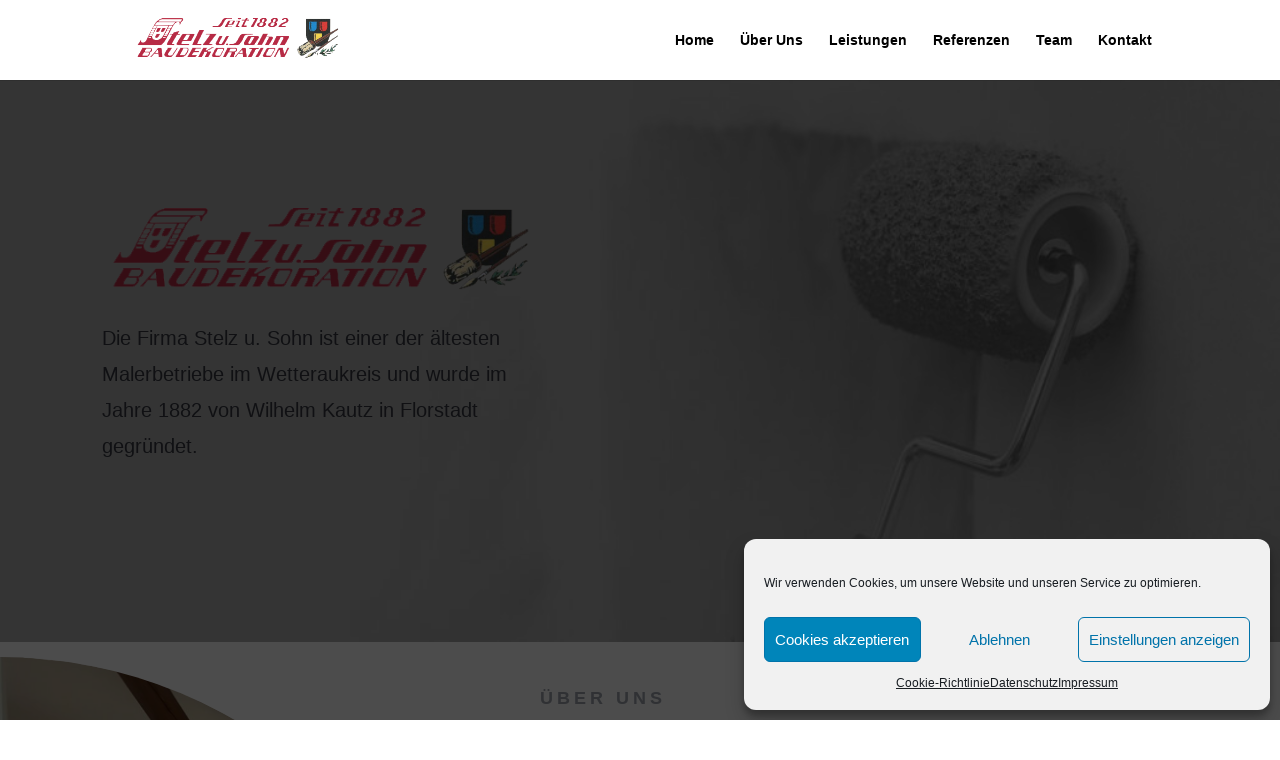

--- FILE ---
content_type: text/html; charset=UTF-8
request_url: https://stelzundsohn.de/
body_size: 27419
content:
<!DOCTYPE html>
<html lang="de">
<head>
	<meta charset="UTF-8" />
<meta http-equiv="X-UA-Compatible" content="IE=edge">
	<link rel="pingback" href="https://stelzundsohn.de/xmlrpc.php" />

	<script type="text/javascript">
		document.documentElement.className = 'js';
	</script>
	
	<script>var et_site_url='https://stelzundsohn.de';var et_post_id='8487';function et_core_page_resource_fallback(a,b){"undefined"===typeof b&&(b=a.sheet.cssRules&&0===a.sheet.cssRules.length);b&&(a.onerror=null,a.onload=null,a.href?a.href=et_site_url+"/?et_core_page_resource="+a.id+et_post_id:a.src&&(a.src=et_site_url+"/?et_core_page_resource="+a.id+et_post_id))}
</script><title>Stelz uns Sohn | Baudekoration</title>
<meta name='robots' content='max-image-preview:large' />
<link rel="alternate" type="application/rss+xml" title="Stelz uns Sohn &raquo; Feed" href="https://stelzundsohn.de/feed" />
<link rel="alternate" type="application/rss+xml" title="Stelz uns Sohn &raquo; Kommentar-Feed" href="https://stelzundsohn.de/comments/feed" />
<script type="text/javascript">
/* <![CDATA[ */
window._wpemojiSettings = {"baseUrl":"https:\/\/s.w.org\/images\/core\/emoji\/15.0.3\/72x72\/","ext":".png","svgUrl":"https:\/\/s.w.org\/images\/core\/emoji\/15.0.3\/svg\/","svgExt":".svg","source":{"concatemoji":"https:\/\/stelzundsohn.de\/wp-includes\/js\/wp-emoji-release.min.js?ver=6.6.4"}};
/*! This file is auto-generated */
!function(i,n){var o,s,e;function c(e){try{var t={supportTests:e,timestamp:(new Date).valueOf()};sessionStorage.setItem(o,JSON.stringify(t))}catch(e){}}function p(e,t,n){e.clearRect(0,0,e.canvas.width,e.canvas.height),e.fillText(t,0,0);var t=new Uint32Array(e.getImageData(0,0,e.canvas.width,e.canvas.height).data),r=(e.clearRect(0,0,e.canvas.width,e.canvas.height),e.fillText(n,0,0),new Uint32Array(e.getImageData(0,0,e.canvas.width,e.canvas.height).data));return t.every(function(e,t){return e===r[t]})}function u(e,t,n){switch(t){case"flag":return n(e,"\ud83c\udff3\ufe0f\u200d\u26a7\ufe0f","\ud83c\udff3\ufe0f\u200b\u26a7\ufe0f")?!1:!n(e,"\ud83c\uddfa\ud83c\uddf3","\ud83c\uddfa\u200b\ud83c\uddf3")&&!n(e,"\ud83c\udff4\udb40\udc67\udb40\udc62\udb40\udc65\udb40\udc6e\udb40\udc67\udb40\udc7f","\ud83c\udff4\u200b\udb40\udc67\u200b\udb40\udc62\u200b\udb40\udc65\u200b\udb40\udc6e\u200b\udb40\udc67\u200b\udb40\udc7f");case"emoji":return!n(e,"\ud83d\udc26\u200d\u2b1b","\ud83d\udc26\u200b\u2b1b")}return!1}function f(e,t,n){var r="undefined"!=typeof WorkerGlobalScope&&self instanceof WorkerGlobalScope?new OffscreenCanvas(300,150):i.createElement("canvas"),a=r.getContext("2d",{willReadFrequently:!0}),o=(a.textBaseline="top",a.font="600 32px Arial",{});return e.forEach(function(e){o[e]=t(a,e,n)}),o}function t(e){var t=i.createElement("script");t.src=e,t.defer=!0,i.head.appendChild(t)}"undefined"!=typeof Promise&&(o="wpEmojiSettingsSupports",s=["flag","emoji"],n.supports={everything:!0,everythingExceptFlag:!0},e=new Promise(function(e){i.addEventListener("DOMContentLoaded",e,{once:!0})}),new Promise(function(t){var n=function(){try{var e=JSON.parse(sessionStorage.getItem(o));if("object"==typeof e&&"number"==typeof e.timestamp&&(new Date).valueOf()<e.timestamp+604800&&"object"==typeof e.supportTests)return e.supportTests}catch(e){}return null}();if(!n){if("undefined"!=typeof Worker&&"undefined"!=typeof OffscreenCanvas&&"undefined"!=typeof URL&&URL.createObjectURL&&"undefined"!=typeof Blob)try{var e="postMessage("+f.toString()+"("+[JSON.stringify(s),u.toString(),p.toString()].join(",")+"));",r=new Blob([e],{type:"text/javascript"}),a=new Worker(URL.createObjectURL(r),{name:"wpTestEmojiSupports"});return void(a.onmessage=function(e){c(n=e.data),a.terminate(),t(n)})}catch(e){}c(n=f(s,u,p))}t(n)}).then(function(e){for(var t in e)n.supports[t]=e[t],n.supports.everything=n.supports.everything&&n.supports[t],"flag"!==t&&(n.supports.everythingExceptFlag=n.supports.everythingExceptFlag&&n.supports[t]);n.supports.everythingExceptFlag=n.supports.everythingExceptFlag&&!n.supports.flag,n.DOMReady=!1,n.readyCallback=function(){n.DOMReady=!0}}).then(function(){return e}).then(function(){var e;n.supports.everything||(n.readyCallback(),(e=n.source||{}).concatemoji?t(e.concatemoji):e.wpemoji&&e.twemoji&&(t(e.twemoji),t(e.wpemoji)))}))}((window,document),window._wpemojiSettings);
/* ]]> */
</script>
<meta content="Divi v.4.6.5" name="generator"/><link rel='stylesheet' id='sbi_styles-css' href='https://stelzundsohn.de/wp-content/plugins/instagram-feed/css/sbi-styles.min.css?ver=6.5.0' type='text/css' media='all' />
<style id='wp-emoji-styles-inline-css' type='text/css'>

	img.wp-smiley, img.emoji {
		display: inline !important;
		border: none !important;
		box-shadow: none !important;
		height: 1em !important;
		width: 1em !important;
		margin: 0 0.07em !important;
		vertical-align: -0.1em !important;
		background: none !important;
		padding: 0 !important;
	}
</style>
<link rel='stylesheet' id='wp-block-library-css' href='https://stelzundsohn.de/wp-includes/css/dist/block-library/style.min.css?ver=6.6.4' type='text/css' media='all' />
<style id='classic-theme-styles-inline-css' type='text/css'>
/*! This file is auto-generated */
.wp-block-button__link{color:#fff;background-color:#32373c;border-radius:9999px;box-shadow:none;text-decoration:none;padding:calc(.667em + 2px) calc(1.333em + 2px);font-size:1.125em}.wp-block-file__button{background:#32373c;color:#fff;text-decoration:none}
</style>
<style id='global-styles-inline-css' type='text/css'>
:root{--wp--preset--aspect-ratio--square: 1;--wp--preset--aspect-ratio--4-3: 4/3;--wp--preset--aspect-ratio--3-4: 3/4;--wp--preset--aspect-ratio--3-2: 3/2;--wp--preset--aspect-ratio--2-3: 2/3;--wp--preset--aspect-ratio--16-9: 16/9;--wp--preset--aspect-ratio--9-16: 9/16;--wp--preset--color--black: #000000;--wp--preset--color--cyan-bluish-gray: #abb8c3;--wp--preset--color--white: #ffffff;--wp--preset--color--pale-pink: #f78da7;--wp--preset--color--vivid-red: #cf2e2e;--wp--preset--color--luminous-vivid-orange: #ff6900;--wp--preset--color--luminous-vivid-amber: #fcb900;--wp--preset--color--light-green-cyan: #7bdcb5;--wp--preset--color--vivid-green-cyan: #00d084;--wp--preset--color--pale-cyan-blue: #8ed1fc;--wp--preset--color--vivid-cyan-blue: #0693e3;--wp--preset--color--vivid-purple: #9b51e0;--wp--preset--gradient--vivid-cyan-blue-to-vivid-purple: linear-gradient(135deg,rgba(6,147,227,1) 0%,rgb(155,81,224) 100%);--wp--preset--gradient--light-green-cyan-to-vivid-green-cyan: linear-gradient(135deg,rgb(122,220,180) 0%,rgb(0,208,130) 100%);--wp--preset--gradient--luminous-vivid-amber-to-luminous-vivid-orange: linear-gradient(135deg,rgba(252,185,0,1) 0%,rgba(255,105,0,1) 100%);--wp--preset--gradient--luminous-vivid-orange-to-vivid-red: linear-gradient(135deg,rgba(255,105,0,1) 0%,rgb(207,46,46) 100%);--wp--preset--gradient--very-light-gray-to-cyan-bluish-gray: linear-gradient(135deg,rgb(238,238,238) 0%,rgb(169,184,195) 100%);--wp--preset--gradient--cool-to-warm-spectrum: linear-gradient(135deg,rgb(74,234,220) 0%,rgb(151,120,209) 20%,rgb(207,42,186) 40%,rgb(238,44,130) 60%,rgb(251,105,98) 80%,rgb(254,248,76) 100%);--wp--preset--gradient--blush-light-purple: linear-gradient(135deg,rgb(255,206,236) 0%,rgb(152,150,240) 100%);--wp--preset--gradient--blush-bordeaux: linear-gradient(135deg,rgb(254,205,165) 0%,rgb(254,45,45) 50%,rgb(107,0,62) 100%);--wp--preset--gradient--luminous-dusk: linear-gradient(135deg,rgb(255,203,112) 0%,rgb(199,81,192) 50%,rgb(65,88,208) 100%);--wp--preset--gradient--pale-ocean: linear-gradient(135deg,rgb(255,245,203) 0%,rgb(182,227,212) 50%,rgb(51,167,181) 100%);--wp--preset--gradient--electric-grass: linear-gradient(135deg,rgb(202,248,128) 0%,rgb(113,206,126) 100%);--wp--preset--gradient--midnight: linear-gradient(135deg,rgb(2,3,129) 0%,rgb(40,116,252) 100%);--wp--preset--font-size--small: 13px;--wp--preset--font-size--medium: 20px;--wp--preset--font-size--large: 36px;--wp--preset--font-size--x-large: 42px;--wp--preset--spacing--20: 0.44rem;--wp--preset--spacing--30: 0.67rem;--wp--preset--spacing--40: 1rem;--wp--preset--spacing--50: 1.5rem;--wp--preset--spacing--60: 2.25rem;--wp--preset--spacing--70: 3.38rem;--wp--preset--spacing--80: 5.06rem;--wp--preset--shadow--natural: 6px 6px 9px rgba(0, 0, 0, 0.2);--wp--preset--shadow--deep: 12px 12px 50px rgba(0, 0, 0, 0.4);--wp--preset--shadow--sharp: 6px 6px 0px rgba(0, 0, 0, 0.2);--wp--preset--shadow--outlined: 6px 6px 0px -3px rgba(255, 255, 255, 1), 6px 6px rgba(0, 0, 0, 1);--wp--preset--shadow--crisp: 6px 6px 0px rgba(0, 0, 0, 1);}:where(.is-layout-flex){gap: 0.5em;}:where(.is-layout-grid){gap: 0.5em;}body .is-layout-flex{display: flex;}.is-layout-flex{flex-wrap: wrap;align-items: center;}.is-layout-flex > :is(*, div){margin: 0;}body .is-layout-grid{display: grid;}.is-layout-grid > :is(*, div){margin: 0;}:where(.wp-block-columns.is-layout-flex){gap: 2em;}:where(.wp-block-columns.is-layout-grid){gap: 2em;}:where(.wp-block-post-template.is-layout-flex){gap: 1.25em;}:where(.wp-block-post-template.is-layout-grid){gap: 1.25em;}.has-black-color{color: var(--wp--preset--color--black) !important;}.has-cyan-bluish-gray-color{color: var(--wp--preset--color--cyan-bluish-gray) !important;}.has-white-color{color: var(--wp--preset--color--white) !important;}.has-pale-pink-color{color: var(--wp--preset--color--pale-pink) !important;}.has-vivid-red-color{color: var(--wp--preset--color--vivid-red) !important;}.has-luminous-vivid-orange-color{color: var(--wp--preset--color--luminous-vivid-orange) !important;}.has-luminous-vivid-amber-color{color: var(--wp--preset--color--luminous-vivid-amber) !important;}.has-light-green-cyan-color{color: var(--wp--preset--color--light-green-cyan) !important;}.has-vivid-green-cyan-color{color: var(--wp--preset--color--vivid-green-cyan) !important;}.has-pale-cyan-blue-color{color: var(--wp--preset--color--pale-cyan-blue) !important;}.has-vivid-cyan-blue-color{color: var(--wp--preset--color--vivid-cyan-blue) !important;}.has-vivid-purple-color{color: var(--wp--preset--color--vivid-purple) !important;}.has-black-background-color{background-color: var(--wp--preset--color--black) !important;}.has-cyan-bluish-gray-background-color{background-color: var(--wp--preset--color--cyan-bluish-gray) !important;}.has-white-background-color{background-color: var(--wp--preset--color--white) !important;}.has-pale-pink-background-color{background-color: var(--wp--preset--color--pale-pink) !important;}.has-vivid-red-background-color{background-color: var(--wp--preset--color--vivid-red) !important;}.has-luminous-vivid-orange-background-color{background-color: var(--wp--preset--color--luminous-vivid-orange) !important;}.has-luminous-vivid-amber-background-color{background-color: var(--wp--preset--color--luminous-vivid-amber) !important;}.has-light-green-cyan-background-color{background-color: var(--wp--preset--color--light-green-cyan) !important;}.has-vivid-green-cyan-background-color{background-color: var(--wp--preset--color--vivid-green-cyan) !important;}.has-pale-cyan-blue-background-color{background-color: var(--wp--preset--color--pale-cyan-blue) !important;}.has-vivid-cyan-blue-background-color{background-color: var(--wp--preset--color--vivid-cyan-blue) !important;}.has-vivid-purple-background-color{background-color: var(--wp--preset--color--vivid-purple) !important;}.has-black-border-color{border-color: var(--wp--preset--color--black) !important;}.has-cyan-bluish-gray-border-color{border-color: var(--wp--preset--color--cyan-bluish-gray) !important;}.has-white-border-color{border-color: var(--wp--preset--color--white) !important;}.has-pale-pink-border-color{border-color: var(--wp--preset--color--pale-pink) !important;}.has-vivid-red-border-color{border-color: var(--wp--preset--color--vivid-red) !important;}.has-luminous-vivid-orange-border-color{border-color: var(--wp--preset--color--luminous-vivid-orange) !important;}.has-luminous-vivid-amber-border-color{border-color: var(--wp--preset--color--luminous-vivid-amber) !important;}.has-light-green-cyan-border-color{border-color: var(--wp--preset--color--light-green-cyan) !important;}.has-vivid-green-cyan-border-color{border-color: var(--wp--preset--color--vivid-green-cyan) !important;}.has-pale-cyan-blue-border-color{border-color: var(--wp--preset--color--pale-cyan-blue) !important;}.has-vivid-cyan-blue-border-color{border-color: var(--wp--preset--color--vivid-cyan-blue) !important;}.has-vivid-purple-border-color{border-color: var(--wp--preset--color--vivid-purple) !important;}.has-vivid-cyan-blue-to-vivid-purple-gradient-background{background: var(--wp--preset--gradient--vivid-cyan-blue-to-vivid-purple) !important;}.has-light-green-cyan-to-vivid-green-cyan-gradient-background{background: var(--wp--preset--gradient--light-green-cyan-to-vivid-green-cyan) !important;}.has-luminous-vivid-amber-to-luminous-vivid-orange-gradient-background{background: var(--wp--preset--gradient--luminous-vivid-amber-to-luminous-vivid-orange) !important;}.has-luminous-vivid-orange-to-vivid-red-gradient-background{background: var(--wp--preset--gradient--luminous-vivid-orange-to-vivid-red) !important;}.has-very-light-gray-to-cyan-bluish-gray-gradient-background{background: var(--wp--preset--gradient--very-light-gray-to-cyan-bluish-gray) !important;}.has-cool-to-warm-spectrum-gradient-background{background: var(--wp--preset--gradient--cool-to-warm-spectrum) !important;}.has-blush-light-purple-gradient-background{background: var(--wp--preset--gradient--blush-light-purple) !important;}.has-blush-bordeaux-gradient-background{background: var(--wp--preset--gradient--blush-bordeaux) !important;}.has-luminous-dusk-gradient-background{background: var(--wp--preset--gradient--luminous-dusk) !important;}.has-pale-ocean-gradient-background{background: var(--wp--preset--gradient--pale-ocean) !important;}.has-electric-grass-gradient-background{background: var(--wp--preset--gradient--electric-grass) !important;}.has-midnight-gradient-background{background: var(--wp--preset--gradient--midnight) !important;}.has-small-font-size{font-size: var(--wp--preset--font-size--small) !important;}.has-medium-font-size{font-size: var(--wp--preset--font-size--medium) !important;}.has-large-font-size{font-size: var(--wp--preset--font-size--large) !important;}.has-x-large-font-size{font-size: var(--wp--preset--font-size--x-large) !important;}
:where(.wp-block-post-template.is-layout-flex){gap: 1.25em;}:where(.wp-block-post-template.is-layout-grid){gap: 1.25em;}
:where(.wp-block-columns.is-layout-flex){gap: 2em;}:where(.wp-block-columns.is-layout-grid){gap: 2em;}
:root :where(.wp-block-pullquote){font-size: 1.5em;line-height: 1.6;}
</style>
<link rel='stylesheet' id='cmplz-general-css' href='https://stelzundsohn.de/wp-content/plugins/complianz-gdpr/assets/css/cookieblocker.min.css?ver=1722894705' type='text/css' media='all' />
<link rel='stylesheet' id='divi-style-css' href='https://stelzundsohn.de/wp-content/themes/Divi-3/style.css?ver=4.6.5' type='text/css' media='all' />
<link rel='stylesheet' id='dashicons-css' href='https://stelzundsohn.de/wp-includes/css/dashicons.min.css?ver=6.6.4' type='text/css' media='all' />
<script type="text/javascript" src="https://stelzundsohn.de/wp-includes/js/jquery/jquery.min.js?ver=3.7.1" id="jquery-core-js"></script>
<script type="text/javascript" src="https://stelzundsohn.de/wp-includes/js/jquery/jquery-migrate.min.js?ver=3.4.1" id="jquery-migrate-js"></script>
<script type="text/javascript" src="https://stelzundsohn.de/wp-content/themes/Divi-3/core/admin/js/es6-promise.auto.min.js?ver=6.6.4" id="es6-promise-js"></script>
<script type="text/javascript" id="et-core-api-spam-recaptcha-js-extra">
/* <![CDATA[ */
var et_core_api_spam_recaptcha = {"site_key":"","page_action":{"action":"stelzundsohn_de"}};
/* ]]> */
</script>
<script type="text/javascript" src="https://stelzundsohn.de/wp-content/themes/Divi-3/core/admin/js/recaptcha.js?ver=6.6.4" id="et-core-api-spam-recaptcha-js"></script>
<link rel="https://api.w.org/" href="https://stelzundsohn.de/wp-json/" /><link rel="alternate" title="JSON" type="application/json" href="https://stelzundsohn.de/wp-json/wp/v2/pages/8487" /><link rel="EditURI" type="application/rsd+xml" title="RSD" href="https://stelzundsohn.de/xmlrpc.php?rsd" />
<meta name="generator" content="WordPress 6.6.4" />
<link rel="canonical" href="https://stelzundsohn.de/" />
<link rel='shortlink' href='https://stelzundsohn.de/' />
<link rel="alternate" title="oEmbed (JSON)" type="application/json+oembed" href="https://stelzundsohn.de/wp-json/oembed/1.0/embed?url=https%3A%2F%2Fstelzundsohn.de%2F" />
<link rel="alternate" title="oEmbed (XML)" type="text/xml+oembed" href="https://stelzundsohn.de/wp-json/oembed/1.0/embed?url=https%3A%2F%2Fstelzundsohn.de%2F&#038;format=xml" />
			<style>.cmplz-hidden {
					display: none !important;
				}</style><meta name="viewport" content="width=device-width, initial-scale=1.0, maximum-scale=1.0, user-scalable=0" /><link rel="shortcut icon" href="" /><link rel="stylesheet" id="et-divi-customizer-global-cached-inline-styles" href="https://stelzundsohn.de/wp-content/et-cache/global/et-divi-customizer-global-17691644392659.min.css" onerror="et_core_page_resource_fallback(this, true)" onload="et_core_page_resource_fallback(this)" /></head>
<body data-cmplz=1 class="home page-template-default page page-id-8487 et-tb-has-template et-tb-has-footer et_pb_button_helper_class et_fixed_nav et_show_nav et_primary_nav_dropdown_animation_fade et_secondary_nav_dropdown_animation_fade et_header_style_left et_cover_background et_pb_gutter osx et_pb_gutters3 et_pb_pagebuilder_layout et_no_sidebar et_divi_theme et-db et_minified_js et_minified_css">
	<div id="page-container">
<div id="et-boc" class="et-boc">
			
		

	<header id="main-header" data-height-onload="66">
		<div class="container clearfix et_menu_container">
					<div class="logo_container">
				<span class="logo_helper"></span>
				<a href="https://stelzundsohn.de/">
					<img src="https://stelzundsohn.de/wp-content/uploads/2020/10/Logo2.png" alt="Stelz uns Sohn" id="logo" data-height-percentage="54" />
				</a>
			</div>
					<div id="et-top-navigation" data-height="66" data-fixed-height="40">
									<nav id="top-menu-nav">
					<ul id="top-menu" class="nav"><li class="menu-item menu-item-type-custom menu-item-object-custom menu-item-8648"><a href="#top">Home</a></li>
<li class="menu-item menu-item-type-custom menu-item-object-custom menu-item-8609"><a href="#ueberuns">Über Uns</a></li>
<li class="menu-item menu-item-type-custom menu-item-object-custom menu-item-8610"><a href="#leistungen">Leistungen</a></li>
<li class="menu-item menu-item-type-custom menu-item-object-custom menu-item-8611"><a href="#Referenzen">Referenzen</a></li>
<li class="menu-item menu-item-type-custom menu-item-object-custom menu-item-8612"><a href="#team">Team</a></li>
<li class="menu-item menu-item-type-custom menu-item-object-custom menu-item-8613"><a href="#kontakt">Kontakt</a></li>
</ul>					</nav>
				
				
				
				
				<div id="et_mobile_nav_menu">
				<div class="mobile_nav closed">
					<span class="select_page">Seite wählen</span>
					<span class="mobile_menu_bar mobile_menu_bar_toggle"></span>
				</div>
			</div>			</div> <!-- #et-top-navigation -->
		</div> <!-- .container -->
		<div class="et_search_outer">
			<div class="container et_search_form_container">
				<form role="search" method="get" class="et-search-form" action="https://stelzundsohn.de/">
				<input type="search" class="et-search-field" placeholder="Suchen &hellip;" value="" name="s" title="Suchen nach:" />				</form>
				<span class="et_close_search_field"></span>
			</div>
		</div>
	</header> <!-- #main-header -->
<div id="et-main-area">
	
<div id="main-content">


			
				<article id="post-8487" class="post-8487 page type-page status-publish hentry">

				
					<div class="entry-content">
					<div class="et-l et-l--post">
			<div class="et_builder_inner_content et_pb_gutters3">
		<div class="et_pb_section et_pb_section_0 et_animated et_section_regular" >
				
				
				
				
					<div class="et_pb_row et_pb_row_0 et_pb_row_fullwidth et_animated et_pb_equal_columns et_pb_gutters1 et_pb_section_parallax">
				<div class="et_pb_column et_pb_column_1_2 et_pb_column_0  et_pb_css_mix_blend_mode_passthrough">
				
				
				<div class="et_pb_module et_pb_image et_pb_image_0">
				
				
				<span class="et_pb_image_wrap "><img decoding="async" src="https://stelzundsohn.de/wp-content/uploads/2020/10/Logo2.png" alt="" title="Logo2" height="auto" width="auto" srcset="https://stelzundsohn.de/wp-content/uploads/2020/10/Logo2.png 493w, https://stelzundsohn.de/wp-content/uploads/2020/10/Logo2-480x98.png 480w" sizes="(min-width: 0px) and (max-width: 480px) 480px, (min-width: 481px) 493px, 100vw" class="wp-image-8558" /></span>
			</div><div class="et_pb_module et_pb_text et_pb_text_0 et_animated  et_pb_text_align_left et_pb_bg_layout_light">
				
				
				<div class="et_pb_text_inner"><p><span>Die Firma Stelz u. Sohn ist einer der ältesten Malerbetriebe im Wetteraukreis und wurde im Jahre 1882 von Wilhelm Kautz in Florstadt gegründet.</span></p></div>
			</div> <!-- .et_pb_text -->
			</div> <!-- .et_pb_column --><div class="et_pb_column et_pb_column_1_2 et_pb_column_1  et_pb_css_mix_blend_mode_passthrough et-last-child et_pb_column_empty">
				
				
				
			</div> <!-- .et_pb_column -->
				<span class="et_parallax_bg_wrap"><span
						class="et_parallax_bg et_pb_parallax_css"
						style="background-image: url(https://stelzundsohn.de/wp-content/uploads/2020/10/Stelz1.png);"
					></span></span>
				
			</div> <!-- .et_pb_row -->
				
				
			</div> <!-- .et_pb_section --><div id="ueberuns" class="et_pb_section et_pb_section_1 et_hover_enabled et_section_regular" >
				
				
				
				
					<div class="et_pb_row et_pb_row_1">
				<div class="et_pb_column et_pb_column_2_5 et_pb_column_2  et_pb_css_mix_blend_mode_passthrough">
				
				
				<div class="et_pb_module et_pb_image et_pb_image_1 et_animated et-waypoint">
				
				
				<span class="et_pb_image_wrap "><img decoding="async" src="https://stelzundsohn.de/wp-content/uploads/2020/10/Stelz3.png" alt="" title="Stelz3" height="auto" width="auto" srcset="https://stelzundsohn.de/wp-content/uploads/2020/10/Stelz3.png 960w, https://stelzundsohn.de/wp-content/uploads/2020/10/Stelz3-480x500.png 480w" sizes="(min-width: 0px) and (max-width: 480px) 480px, (min-width: 481px) 960px, 100vw" class="wp-image-8605" /></span>
			</div>
			</div> <!-- .et_pb_column --><div class="et_pb_column et_pb_column_3_5 et_pb_column_3  et_pb_css_mix_blend_mode_passthrough et-last-child">
				
				
				<div class="et_pb_module et_pb_text et_pb_text_1  et_pb_text_align_left et_pb_bg_layout_light">
				
				
				<div class="et_pb_text_inner"><h4>Über UNs</h4>
<h2>Meister Qualität seit 1882</h2></div>
			</div> <!-- .et_pb_text --><div class="et_pb_module et_pb_divider et_pb_divider_0 et_pb_divider_position_center et_pb_space"><div class="et_pb_divider_internal"></div></div><div class="et_pb_module et_pb_text et_pb_text_2  et_pb_text_align_left et_pb_bg_layout_light">
				
				
				<div class="et_pb_text_inner"><p>Die Firma Stelz u. Sohn ist einer der ältesten Malerbetriebe im Wetteraukreis. Gegründet im Jahre 1882 von Wilhelm Kautz, weitergeführt von Wilhelm Ernst, Gottlieb Stelz, Heinrich Stelz und von 1957 bis 1994 von Reinhold Stelz. Der jetzige Inhaber, Peter Langer, erlernte hier das Malerhandwerk, legte mit Erfolg die Meisterprüfung im Maler- und Lackiererhandwerk vor der Handwerkskammer Wiesbaden ab und übernahm 1994 den alteingesessenen Betrieb.</p>
<p>Leistungsprogramm: Anstricharbeiten, Verputzarbeiten, Tapezierarbeiten, Bodenbeläge, Trockenbau, Vollwärmeschutz, Gerüstbau und Brandschutzarbeiten.</p>
<p>Der anerkannte Ausbildungsbetrieb ist durch solide handwerkliche Leistungen bekannt und genießt weit über die Gemeindegrenzen hinaus einen guten Ruf.</p>
<p>Gründungsort: Florstadt (1882)</p></div>
			</div> <!-- .et_pb_text -->
			</div> <!-- .et_pb_column -->
				
				
			</div> <!-- .et_pb_row --><div class="et_pb_row et_pb_row_2">
				<div class="et_pb_column et_pb_column_4_4 et_pb_column_4  et_pb_css_mix_blend_mode_passthrough et-last-child">
				
				
				<div class="et_pb_module et_pb_image et_pb_image_2 et_animated et-waypoint">
				
				
				<span class="et_pb_image_wrap "><img decoding="async" src="https://stelzundsohn.de/wp-content/uploads/2020/10/Stelz4.png" alt="" title="Stelz4" height="auto" width="auto" srcset="https://stelzundsohn.de/wp-content/uploads/2020/10/Stelz4.png 1600w, https://stelzundsohn.de/wp-content/uploads/2020/10/Stelz4-1280x619.png 1280w, https://stelzundsohn.de/wp-content/uploads/2020/10/Stelz4-980x474.png 980w, https://stelzundsohn.de/wp-content/uploads/2020/10/Stelz4-480x232.png 480w" sizes="(min-width: 0px) and (max-width: 480px) 480px, (min-width: 481px) and (max-width: 980px) 980px, (min-width: 981px) and (max-width: 1280px) 1280px, (min-width: 1281px) 1600px, 100vw" class="wp-image-8606" /></span>
			</div>
			</div> <!-- .et_pb_column -->
				
				
			</div> <!-- .et_pb_row -->
				
				
			</div> <!-- .et_pb_section --><div id="leistungen" class="et_pb_section et_pb_section_2 et_pb_with_background et_section_regular" >
				
				
				
				
					<div class="et_pb_row et_pb_row_3 et_animated">
				<div class="et_pb_column et_pb_column_4_4 et_pb_column_5  et_pb_css_mix_blend_mode_passthrough et-last-child">
				
				
				<div class="et_pb_module et_pb_text et_pb_text_3 et_animated  et_pb_text_align_center et_pb_bg_layout_light">
				
				
				<div class="et_pb_text_inner"><h2><span class="diyfeDecoration">Leistungen</span></h2></div>
			</div> <!-- .et_pb_text --><div class="et_pb_module et_pb_text et_pb_text_4 et_animated  et_pb_text_align_center et_pb_bg_layout_light">
				
				
				<div class="et_pb_text_inner"><p>Unsere Leistungen die ihr Zuhause verschönern</p></div>
			</div> <!-- .et_pb_text -->
			</div> <!-- .et_pb_column -->
				
				
			</div> <!-- .et_pb_row --><div class="et_pb_row et_pb_row_4 et_pb_equal_columns et_pb_gutters2">
				<div class="et_pb_column et_pb_column_1_4 et_pb_column_6  et_pb_css_mix_blend_mode_passthrough">
				
				
				<div class="et_pb_with_border et_pb_module et_pb_blurb et_pb_blurb_0 et_animated  et_pb_text_align_center  et_pb_blurb_position_top et_pb_bg_layout_light">
				
				
				<div class="et_pb_blurb_content">
					<div class="et_pb_main_blurb_image"><span class="et_pb_image_wrap"><img fetchpriority="high" decoding="async" width="1600" height="1200" src="https://stelzundsohn.de/wp-content/uploads/2020/10/HNZS1100.jpg" alt="" srcset="https://stelzundsohn.de/wp-content/uploads/2020/10/HNZS1100.jpg 1600w, https://stelzundsohn.de/wp-content/uploads/2020/10/HNZS1100-1280x960.jpg 1280w, https://stelzundsohn.de/wp-content/uploads/2020/10/HNZS1100-980x735.jpg 980w, https://stelzundsohn.de/wp-content/uploads/2020/10/HNZS1100-480x360.jpg 480w" sizes="(min-width: 0px) and (max-width: 480px) 480px, (min-width: 481px) and (max-width: 980px) 980px, (min-width: 981px) and (max-width: 1280px) 1280px, (min-width: 1281px) 1600px, 100vw" class="et-waypoint et_pb_animation_top wp-image-8571" /></span></div>
					<div class="et_pb_blurb_container">
						<h4 class="et_pb_module_header"><span>Anstricharbeiten</span></h4>
						
					</div>
				</div> <!-- .et_pb_blurb_content -->
			</div> <!-- .et_pb_blurb -->
			</div> <!-- .et_pb_column --><div class="et_pb_column et_pb_column_1_4 et_pb_column_7  et_pb_css_mix_blend_mode_passthrough">
				
				
				<div class="et_pb_with_border et_pb_module et_pb_blurb et_pb_blurb_1 et_animated  et_pb_text_align_center  et_pb_blurb_position_top et_pb_bg_layout_light">
				
				
				<div class="et_pb_blurb_content">
					<div class="et_pb_main_blurb_image"><span class="et_pb_image_wrap"><img loading="lazy" decoding="async" width="1600" height="1200" src="https://stelzundsohn.de/wp-content/uploads/2020/10/IPFA5066.jpg" alt="" srcset="https://stelzundsohn.de/wp-content/uploads/2020/10/IPFA5066.jpg 1600w, https://stelzundsohn.de/wp-content/uploads/2020/10/IPFA5066-1280x960.jpg 1280w, https://stelzundsohn.de/wp-content/uploads/2020/10/IPFA5066-980x735.jpg 980w, https://stelzundsohn.de/wp-content/uploads/2020/10/IPFA5066-480x360.jpg 480w" sizes="(min-width: 0px) and (max-width: 480px) 480px, (min-width: 481px) and (max-width: 980px) 980px, (min-width: 981px) and (max-width: 1280px) 1280px, (min-width: 1281px) 1600px, 100vw" class="et-waypoint et_pb_animation_top wp-image-8547" /></span></div>
					<div class="et_pb_blurb_container">
						<h4 class="et_pb_module_header"><span>Verputzarbeiten</span></h4>
						
					</div>
				</div> <!-- .et_pb_blurb_content -->
			</div> <!-- .et_pb_blurb -->
			</div> <!-- .et_pb_column --><div class="et_pb_column et_pb_column_1_4 et_pb_column_8  et_pb_css_mix_blend_mode_passthrough">
				
				
				<div class="et_pb_with_border et_pb_module et_pb_blurb et_pb_blurb_2 et_animated  et_pb_text_align_center  et_pb_blurb_position_top et_pb_bg_layout_light">
				
				
				<div class="et_pb_blurb_content">
					<div class="et_pb_main_blurb_image"><span class="et_pb_image_wrap"><img loading="lazy" decoding="async" width="1280" height="960" src="https://stelzundsohn.de/wp-content/uploads/2020/10/PXVE8258.jpg" alt="" srcset="https://stelzundsohn.de/wp-content/uploads/2020/10/PXVE8258.jpg 1280w, https://stelzundsohn.de/wp-content/uploads/2020/10/PXVE8258-980x735.jpg 980w, https://stelzundsohn.de/wp-content/uploads/2020/10/PXVE8258-480x360.jpg 480w" sizes="(min-width: 0px) and (max-width: 480px) 480px, (min-width: 481px) and (max-width: 980px) 980px, (min-width: 981px) 1280px, 100vw" class="et-waypoint et_pb_animation_top wp-image-8591" /></span></div>
					<div class="et_pb_blurb_container">
						<h4 class="et_pb_module_header"><span>Tapezierarbeiten</span></h4>
						
					</div>
				</div> <!-- .et_pb_blurb_content -->
			</div> <!-- .et_pb_blurb -->
			</div> <!-- .et_pb_column --><div class="et_pb_column et_pb_column_1_4 et_pb_column_9  et_pb_css_mix_blend_mode_passthrough et-last-child">
				
				
				<div class="et_pb_with_border et_pb_module et_pb_blurb et_pb_blurb_3 et_animated  et_pb_text_align_center  et_pb_blurb_position_top et_pb_bg_layout_light">
				
				
				<div class="et_pb_blurb_content">
					<div class="et_pb_main_blurb_image"><span class="et_pb_image_wrap"><img loading="lazy" decoding="async" width="1280" height="960" src="https://stelzundsohn.de/wp-content/uploads/2020/10/UMBU1815.jpg" alt="" srcset="https://stelzundsohn.de/wp-content/uploads/2020/10/UMBU1815.jpg 1280w, https://stelzundsohn.de/wp-content/uploads/2020/10/UMBU1815-980x735.jpg 980w, https://stelzundsohn.de/wp-content/uploads/2020/10/UMBU1815-480x360.jpg 480w" sizes="(min-width: 0px) and (max-width: 480px) 480px, (min-width: 481px) and (max-width: 980px) 980px, (min-width: 981px) 1280px, 100vw" class="et-waypoint et_pb_animation_top wp-image-8597" /></span></div>
					<div class="et_pb_blurb_container">
						<h4 class="et_pb_module_header"><span>Bodenbeläge</span></h4>
						
					</div>
				</div> <!-- .et_pb_blurb_content -->
			</div> <!-- .et_pb_blurb -->
			</div> <!-- .et_pb_column -->
				
				
			</div> <!-- .et_pb_row --><div class="et_pb_row et_pb_row_5 et_pb_equal_columns et_pb_gutters2">
				<div class="et_pb_column et_pb_column_1_4 et_pb_column_10  et_pb_css_mix_blend_mode_passthrough">
				
				
				<div class="et_pb_with_border et_pb_module et_pb_blurb et_pb_blurb_4 et_animated  et_pb_text_align_center  et_pb_blurb_position_top et_pb_bg_layout_light">
				
				
				<div class="et_pb_blurb_content">
					<div class="et_pb_main_blurb_image"><span class="et_pb_image_wrap"><img loading="lazy" decoding="async" width="1600" height="1200" src="https://stelzundsohn.de/wp-content/uploads/2020/10/stelz5.png" alt="" srcset="https://stelzundsohn.de/wp-content/uploads/2020/10/stelz5.png 1600w, https://stelzundsohn.de/wp-content/uploads/2020/10/stelz5-1280x960.png 1280w, https://stelzundsohn.de/wp-content/uploads/2020/10/stelz5-980x735.png 980w, https://stelzundsohn.de/wp-content/uploads/2020/10/stelz5-480x360.png 480w" sizes="(min-width: 0px) and (max-width: 480px) 480px, (min-width: 481px) and (max-width: 980px) 980px, (min-width: 981px) and (max-width: 1280px) 1280px, (min-width: 1281px) 1600px, 100vw" class="et-waypoint et_pb_animation_top wp-image-8643" /></span></div>
					<div class="et_pb_blurb_container">
						<h4 class="et_pb_module_header"><span>Trockenbau</span></h4>
						
					</div>
				</div> <!-- .et_pb_blurb_content -->
			</div> <!-- .et_pb_blurb -->
			</div> <!-- .et_pb_column --><div class="et_pb_column et_pb_column_1_4 et_pb_column_11  et_pb_css_mix_blend_mode_passthrough">
				
				
				<div class="et_pb_with_border et_pb_module et_pb_blurb et_pb_blurb_5 et_animated  et_pb_text_align_center  et_pb_blurb_position_top et_pb_bg_layout_light">
				
				
				<div class="et_pb_blurb_content">
					<div class="et_pb_main_blurb_image"><span class="et_pb_image_wrap"><img loading="lazy" decoding="async" width="1280" height="960" src="https://stelzundsohn.de/wp-content/uploads/2020/10/XONF8729.jpg" alt="" srcset="https://stelzundsohn.de/wp-content/uploads/2020/10/XONF8729.jpg 1280w, https://stelzundsohn.de/wp-content/uploads/2020/10/XONF8729-980x735.jpg 980w, https://stelzundsohn.de/wp-content/uploads/2020/10/XONF8729-480x360.jpg 480w" sizes="(min-width: 0px) and (max-width: 480px) 480px, (min-width: 481px) and (max-width: 980px) 980px, (min-width: 981px) 1280px, 100vw" class="et-waypoint et_pb_animation_top wp-image-8600" /></span></div>
					<div class="et_pb_blurb_container">
						<h4 class="et_pb_module_header"><span>Vollwärmeschutz</span></h4>
						
					</div>
				</div> <!-- .et_pb_blurb_content -->
			</div> <!-- .et_pb_blurb -->
			</div> <!-- .et_pb_column --><div class="et_pb_column et_pb_column_1_4 et_pb_column_12  et_pb_css_mix_blend_mode_passthrough">
				
				
				<div class="et_pb_with_border et_pb_module et_pb_blurb et_pb_blurb_6 et_animated  et_pb_text_align_center  et_pb_blurb_position_top et_pb_bg_layout_light">
				
				
				<div class="et_pb_blurb_content">
					<div class="et_pb_main_blurb_image"><span class="et_pb_image_wrap"><img loading="lazy" decoding="async" width="1600" height="1200" src="https://stelzundsohn.de/wp-content/uploads/2020/10/WhatsApp-Image-2020-10-21-at-14.23.50.jpeg" alt="" srcset="https://stelzundsohn.de/wp-content/uploads/2020/10/WhatsApp-Image-2020-10-21-at-14.23.50.jpeg 1600w, https://stelzundsohn.de/wp-content/uploads/2020/10/WhatsApp-Image-2020-10-21-at-14.23.50-1280x960.jpeg 1280w, https://stelzundsohn.de/wp-content/uploads/2020/10/WhatsApp-Image-2020-10-21-at-14.23.50-980x735.jpeg 980w, https://stelzundsohn.de/wp-content/uploads/2020/10/WhatsApp-Image-2020-10-21-at-14.23.50-480x360.jpeg 480w" sizes="(min-width: 0px) and (max-width: 480px) 480px, (min-width: 481px) and (max-width: 980px) 980px, (min-width: 981px) and (max-width: 1280px) 1280px, (min-width: 1281px) 1600px, 100vw" class="et-waypoint et_pb_animation_top wp-image-8637" /></span></div>
					<div class="et_pb_blurb_container">
						<h4 class="et_pb_module_header"><span>eigener Gerüstbau</span></h4>
						
					</div>
				</div> <!-- .et_pb_blurb_content -->
			</div> <!-- .et_pb_blurb -->
			</div> <!-- .et_pb_column --><div class="et_pb_column et_pb_column_1_4 et_pb_column_13  et_pb_css_mix_blend_mode_passthrough et-last-child">
				
				
				<div class="et_pb_with_border et_pb_module et_pb_blurb et_pb_blurb_7 et_animated  et_pb_text_align_center  et_pb_blurb_position_top et_pb_bg_layout_light">
				
				
				<div class="et_pb_blurb_content">
					<div class="et_pb_main_blurb_image"><span class="et_pb_image_wrap"><img loading="lazy" decoding="async" width="1600" height="1200" src="https://stelzundsohn.de/wp-content/uploads/2020/10/WhatsApp-Image-2020-10-21-at-14.31.09.jpeg" alt="" srcset="https://stelzundsohn.de/wp-content/uploads/2020/10/WhatsApp-Image-2020-10-21-at-14.31.09.jpeg 1600w, https://stelzundsohn.de/wp-content/uploads/2020/10/WhatsApp-Image-2020-10-21-at-14.31.09-1280x960.jpeg 1280w, https://stelzundsohn.de/wp-content/uploads/2020/10/WhatsApp-Image-2020-10-21-at-14.31.09-980x735.jpeg 980w, https://stelzundsohn.de/wp-content/uploads/2020/10/WhatsApp-Image-2020-10-21-at-14.31.09-480x360.jpeg 480w" sizes="(min-width: 0px) and (max-width: 480px) 480px, (min-width: 481px) and (max-width: 980px) 980px, (min-width: 981px) and (max-width: 1280px) 1280px, (min-width: 1281px) 1600px, 100vw" class="et-waypoint et_pb_animation_top wp-image-8640" /></span></div>
					<div class="et_pb_blurb_container">
						<h4 class="et_pb_module_header"><span>Brandschutzarbeiten</span></h4>
						
					</div>
				</div> <!-- .et_pb_blurb_content -->
			</div> <!-- .et_pb_blurb -->
			</div> <!-- .et_pb_column -->
				
				
			</div> <!-- .et_pb_row -->
				
				
			</div> <!-- .et_pb_section --><div id="Referenzen" class="et_pb_section et_pb_section_3 et_pb_with_background et_section_regular" >
				
				
				
				
					<div class="et_pb_row et_pb_row_6 et_animated">
				<div class="et_pb_column et_pb_column_4_4 et_pb_column_14  et_pb_css_mix_blend_mode_passthrough et-last-child">
				
				
				<div class="et_pb_module et_pb_text et_pb_text_5 et_animated  et_pb_text_align_center et_pb_bg_layout_light">
				
				
				<div class="et_pb_text_inner"><h2>Referenzen</h2></div>
			</div> <!-- .et_pb_text --><div class="et_pb_module et_pb_text et_pb_text_6 et_animated  et_pb_text_align_center et_pb_bg_layout_light">
				
				
				<div class="et_pb_text_inner"><p><span>Seit 1882 haben wir eine Vielzahl an Projekten fertigstellen können. Neben Großprojekten sind wir auch Ihr Ansprechpartner für den Privaten Haushalt</span></p></div>
			</div> <!-- .et_pb_text -->
			</div> <!-- .et_pb_column -->
				
				
			</div> <!-- .et_pb_row --><div class="et_pb_row et_pb_row_7">
				<div class="et_pb_column et_pb_column_4_4 et_pb_column_15  et_pb_css_mix_blend_mode_passthrough et-last-child">
				
				
				<div class="et_pb_module et_pb_code et_pb_code_0">
				
				
				<div class="et_pb_code_inner">
<div id="sb_instagram"  class="sbi sbi_mob_col_1 sbi_tab_col_2 sbi_col_4 sbi_width_resp" style="padding-bottom: 10px;width: 100%;" data-feedid="sbi_17841442215365268#20"  data-res="auto" data-cols="4" data-colsmobile="1" data-colstablet="2" data-num="20" data-nummobile="" data-item-padding="5" data-shortcode-atts="{}"  data-postid="8487" data-locatornonce="85b9aabebf" data-sbi-flags="favorLocal,gdpr">
	
    <div id="sbi_images"  style="gap: 10px;">
		<div class="sbi_item sbi_type_image sbi_new sbi_transition" id="sbi_17977236719138454" data-date="1680935181">
    <div class="sbi_photo_wrap">
        <a class="sbi_photo" href="https://www.instagram.com/p/Cqw9qGrNwnq/" target="_blank" rel="noopener nofollow" data-full-res="https://scontent-fra3-1.cdninstagram.com/v/t51.29350-15/340180717_6292437470815445_3012195948267847232_n.jpg?_nc_cat=105&#038;ccb=1-7&#038;_nc_sid=8ae9d6&#038;_nc_ohc=76AyZUVuM_cAX_7GKDR&#038;_nc_ht=scontent-fra3-1.cdninstagram.com&#038;edm=ANo9K5cEAAAA&#038;oh=00_AfA5a_Rhhghqp9dnNV0JJB10i3758CoVs5ZSOm9noKjp8g&#038;oe=64733701" data-img-src-set="{&quot;d&quot;:&quot;https:\/\/scontent-fra3-1.cdninstagram.com\/v\/t51.29350-15\/340180717_6292437470815445_3012195948267847232_n.jpg?_nc_cat=105&amp;ccb=1-7&amp;_nc_sid=8ae9d6&amp;_nc_ohc=76AyZUVuM_cAX_7GKDR&amp;_nc_ht=scontent-fra3-1.cdninstagram.com&amp;edm=ANo9K5cEAAAA&amp;oh=00_AfA5a_Rhhghqp9dnNV0JJB10i3758CoVs5ZSOm9noKjp8g&amp;oe=64733701&quot;,&quot;150&quot;:&quot;https:\/\/scontent-fra3-1.cdninstagram.com\/v\/t51.29350-15\/340180717_6292437470815445_3012195948267847232_n.jpg?_nc_cat=105&amp;ccb=1-7&amp;_nc_sid=8ae9d6&amp;_nc_ohc=76AyZUVuM_cAX_7GKDR&amp;_nc_ht=scontent-fra3-1.cdninstagram.com&amp;edm=ANo9K5cEAAAA&amp;oh=00_AfA5a_Rhhghqp9dnNV0JJB10i3758CoVs5ZSOm9noKjp8g&amp;oe=64733701&quot;,&quot;320&quot;:&quot;https:\/\/scontent-fra3-1.cdninstagram.com\/v\/t51.29350-15\/340180717_6292437470815445_3012195948267847232_n.jpg?_nc_cat=105&amp;ccb=1-7&amp;_nc_sid=8ae9d6&amp;_nc_ohc=76AyZUVuM_cAX_7GKDR&amp;_nc_ht=scontent-fra3-1.cdninstagram.com&amp;edm=ANo9K5cEAAAA&amp;oh=00_AfA5a_Rhhghqp9dnNV0JJB10i3758CoVs5ZSOm9noKjp8g&amp;oe=64733701&quot;,&quot;640&quot;:&quot;https:\/\/scontent-fra3-1.cdninstagram.com\/v\/t51.29350-15\/340180717_6292437470815445_3012195948267847232_n.jpg?_nc_cat=105&amp;ccb=1-7&amp;_nc_sid=8ae9d6&amp;_nc_ohc=76AyZUVuM_cAX_7GKDR&amp;_nc_ht=scontent-fra3-1.cdninstagram.com&amp;edm=ANo9K5cEAAAA&amp;oh=00_AfA5a_Rhhghqp9dnNV0JJB10i3758CoVs5ZSOm9noKjp8g&amp;oe=64733701&quot;}">
            <span class="sbi-screenreader">Frohe Ostern 🐰🐰🐰</span>
            	                    <img decoding="async" src="https://stelzundsohn.de/wp-content/plugins/instagram-feed/img/placeholder.png" alt="Frohe Ostern 🐰🐰🐰">
        </a>
    </div>
</div><div class="sbi_item sbi_type_video sbi_new sbi_transition" id="sbi_18348567184050559" data-date="1679910673">
    <div class="sbi_photo_wrap">
        <a class="sbi_photo" href="https://www.instagram.com/reel/CqSbfikM6K4/" target="_blank" rel="noopener nofollow" data-full-res="https://scontent-fra3-1.cdninstagram.com/v/t51.36329-15/337568646_712823887250778_6939935823950823311_n.jpg?_nc_cat=105&#038;ccb=1-7&#038;_nc_sid=8ae9d6&#038;_nc_ohc=aT8OIaSmLKsAX95wXUY&#038;_nc_ht=scontent-fra3-1.cdninstagram.com&#038;edm=ANo9K5cEAAAA&#038;oh=00_AfB8wH_fz6ztqG7SHzk8z5OPUkAZ3ewszVdRUZrAu6H4gg&#038;oe=6473F800" data-img-src-set="{&quot;d&quot;:&quot;https:\/\/scontent-fra3-1.cdninstagram.com\/v\/t51.36329-15\/337568646_712823887250778_6939935823950823311_n.jpg?_nc_cat=105&amp;ccb=1-7&amp;_nc_sid=8ae9d6&amp;_nc_ohc=aT8OIaSmLKsAX95wXUY&amp;_nc_ht=scontent-fra3-1.cdninstagram.com&amp;edm=ANo9K5cEAAAA&amp;oh=00_AfB8wH_fz6ztqG7SHzk8z5OPUkAZ3ewszVdRUZrAu6H4gg&amp;oe=6473F800&quot;,&quot;150&quot;:&quot;https:\/\/scontent-fra3-1.cdninstagram.com\/v\/t51.36329-15\/337568646_712823887250778_6939935823950823311_n.jpg?_nc_cat=105&amp;ccb=1-7&amp;_nc_sid=8ae9d6&amp;_nc_ohc=aT8OIaSmLKsAX95wXUY&amp;_nc_ht=scontent-fra3-1.cdninstagram.com&amp;edm=ANo9K5cEAAAA&amp;oh=00_AfB8wH_fz6ztqG7SHzk8z5OPUkAZ3ewszVdRUZrAu6H4gg&amp;oe=6473F800&quot;,&quot;320&quot;:&quot;https:\/\/scontent-fra3-1.cdninstagram.com\/v\/t51.36329-15\/337568646_712823887250778_6939935823950823311_n.jpg?_nc_cat=105&amp;ccb=1-7&amp;_nc_sid=8ae9d6&amp;_nc_ohc=aT8OIaSmLKsAX95wXUY&amp;_nc_ht=scontent-fra3-1.cdninstagram.com&amp;edm=ANo9K5cEAAAA&amp;oh=00_AfB8wH_fz6ztqG7SHzk8z5OPUkAZ3ewszVdRUZrAu6H4gg&amp;oe=6473F800&quot;,&quot;640&quot;:&quot;https:\/\/scontent-fra3-1.cdninstagram.com\/v\/t51.36329-15\/337568646_712823887250778_6939935823950823311_n.jpg?_nc_cat=105&amp;ccb=1-7&amp;_nc_sid=8ae9d6&amp;_nc_ohc=aT8OIaSmLKsAX95wXUY&amp;_nc_ht=scontent-fra3-1.cdninstagram.com&amp;edm=ANo9K5cEAAAA&amp;oh=00_AfB8wH_fz6ztqG7SHzk8z5OPUkAZ3ewszVdRUZrAu6H4gg&amp;oe=6473F800&quot;}">
            <span class="sbi-screenreader">Instagram-Beitrag 18348567184050559</span>
            	        <svg style="color: rgba(255,255,255,1)" class="svg-inline--fa fa-play fa-w-14 sbi_playbtn" aria-label="Play" aria-hidden="true" data-fa-processed="" data-prefix="fa" data-icon="play" role="presentation" xmlns="http://www.w3.org/2000/svg" viewBox="0 0 448 512"><path fill="currentColor" d="M424.4 214.7L72.4 6.6C43.8-10.3 0 6.1 0 47.9V464c0 37.5 40.7 60.1 72.4 41.3l352-208c31.4-18.5 31.5-64.1 0-82.6z"></path></svg>            <img decoding="async" src="https://stelzundsohn.de/wp-content/plugins/instagram-feed/img/placeholder.png" alt="Instagram-Beitrag 18348567184050559">
        </a>
    </div>
</div><div class="sbi_item sbi_type_image sbi_new sbi_transition" id="sbi_17968457675090618" data-date="1679225962">
    <div class="sbi_photo_wrap">
        <a class="sbi_photo" href="https://www.instagram.com/p/Cp-BlS2MLqB/" target="_blank" rel="noopener nofollow" data-full-res="https://scontent-fra5-2.cdninstagram.com/v/t51.29350-15/335890077_128698973332564_5908663489838566114_n.jpg?_nc_cat=106&#038;ccb=1-7&#038;_nc_sid=8ae9d6&#038;_nc_ohc=Z63mpjWMm8AAX_pA4Sw&#038;_nc_ht=scontent-fra5-2.cdninstagram.com&#038;edm=ANo9K5cEAAAA&#038;oh=00_AfBWzGi1YnqLzt95ca0jLYrUgWGipZdos_qg63um577GTQ&#038;oe=64740E93" data-img-src-set="{&quot;d&quot;:&quot;https:\/\/scontent-fra5-2.cdninstagram.com\/v\/t51.29350-15\/335890077_128698973332564_5908663489838566114_n.jpg?_nc_cat=106&amp;ccb=1-7&amp;_nc_sid=8ae9d6&amp;_nc_ohc=Z63mpjWMm8AAX_pA4Sw&amp;_nc_ht=scontent-fra5-2.cdninstagram.com&amp;edm=ANo9K5cEAAAA&amp;oh=00_AfBWzGi1YnqLzt95ca0jLYrUgWGipZdos_qg63um577GTQ&amp;oe=64740E93&quot;,&quot;150&quot;:&quot;https:\/\/scontent-fra5-2.cdninstagram.com\/v\/t51.29350-15\/335890077_128698973332564_5908663489838566114_n.jpg?_nc_cat=106&amp;ccb=1-7&amp;_nc_sid=8ae9d6&amp;_nc_ohc=Z63mpjWMm8AAX_pA4Sw&amp;_nc_ht=scontent-fra5-2.cdninstagram.com&amp;edm=ANo9K5cEAAAA&amp;oh=00_AfBWzGi1YnqLzt95ca0jLYrUgWGipZdos_qg63um577GTQ&amp;oe=64740E93&quot;,&quot;320&quot;:&quot;https:\/\/scontent-fra5-2.cdninstagram.com\/v\/t51.29350-15\/335890077_128698973332564_5908663489838566114_n.jpg?_nc_cat=106&amp;ccb=1-7&amp;_nc_sid=8ae9d6&amp;_nc_ohc=Z63mpjWMm8AAX_pA4Sw&amp;_nc_ht=scontent-fra5-2.cdninstagram.com&amp;edm=ANo9K5cEAAAA&amp;oh=00_AfBWzGi1YnqLzt95ca0jLYrUgWGipZdos_qg63um577GTQ&amp;oe=64740E93&quot;,&quot;640&quot;:&quot;https:\/\/scontent-fra5-2.cdninstagram.com\/v\/t51.29350-15\/335890077_128698973332564_5908663489838566114_n.jpg?_nc_cat=106&amp;ccb=1-7&amp;_nc_sid=8ae9d6&amp;_nc_ohc=Z63mpjWMm8AAX_pA4Sw&amp;_nc_ht=scontent-fra5-2.cdninstagram.com&amp;edm=ANo9K5cEAAAA&amp;oh=00_AfBWzGi1YnqLzt95ca0jLYrUgWGipZdos_qg63um577GTQ&amp;oe=64740E93&quot;}">
            <span class="sbi-screenreader">Instagram-Beitrag 17968457675090618</span>
            	                    <img decoding="async" src="https://stelzundsohn.de/wp-content/plugins/instagram-feed/img/placeholder.png" alt="Instagram-Beitrag 17968457675090618">
        </a>
    </div>
</div><div class="sbi_item sbi_type_image sbi_new sbi_transition" id="sbi_17966971418103729" data-date="1671711412">
    <div class="sbi_photo_wrap">
        <a class="sbi_photo" href="https://www.instagram.com/p/CmeEtu_qI9t/" target="_blank" rel="noopener nofollow" data-full-res="https://scontent-fra3-1.cdninstagram.com/v/t51.29350-15/321135635_119417521010003_8923382447378014433_n.jpg?_nc_cat=110&#038;ccb=1-7&#038;_nc_sid=8ae9d6&#038;_nc_ohc=E1W1JYuArHcAX-EtgUp&#038;_nc_ht=scontent-fra3-1.cdninstagram.com&#038;edm=ANo9K5cEAAAA&#038;oh=00_AfA1RjPVKHeV_w_l44C6v3IJ6mhB3h99WlD6iSWCwPrY6w&#038;oe=647407C6" data-img-src-set="{&quot;d&quot;:&quot;https:\/\/scontent-fra3-1.cdninstagram.com\/v\/t51.29350-15\/321135635_119417521010003_8923382447378014433_n.jpg?_nc_cat=110&amp;ccb=1-7&amp;_nc_sid=8ae9d6&amp;_nc_ohc=E1W1JYuArHcAX-EtgUp&amp;_nc_ht=scontent-fra3-1.cdninstagram.com&amp;edm=ANo9K5cEAAAA&amp;oh=00_AfA1RjPVKHeV_w_l44C6v3IJ6mhB3h99WlD6iSWCwPrY6w&amp;oe=647407C6&quot;,&quot;150&quot;:&quot;https:\/\/scontent-fra3-1.cdninstagram.com\/v\/t51.29350-15\/321135635_119417521010003_8923382447378014433_n.jpg?_nc_cat=110&amp;ccb=1-7&amp;_nc_sid=8ae9d6&amp;_nc_ohc=E1W1JYuArHcAX-EtgUp&amp;_nc_ht=scontent-fra3-1.cdninstagram.com&amp;edm=ANo9K5cEAAAA&amp;oh=00_AfA1RjPVKHeV_w_l44C6v3IJ6mhB3h99WlD6iSWCwPrY6w&amp;oe=647407C6&quot;,&quot;320&quot;:&quot;https:\/\/scontent-fra3-1.cdninstagram.com\/v\/t51.29350-15\/321135635_119417521010003_8923382447378014433_n.jpg?_nc_cat=110&amp;ccb=1-7&amp;_nc_sid=8ae9d6&amp;_nc_ohc=E1W1JYuArHcAX-EtgUp&amp;_nc_ht=scontent-fra3-1.cdninstagram.com&amp;edm=ANo9K5cEAAAA&amp;oh=00_AfA1RjPVKHeV_w_l44C6v3IJ6mhB3h99WlD6iSWCwPrY6w&amp;oe=647407C6&quot;,&quot;640&quot;:&quot;https:\/\/scontent-fra3-1.cdninstagram.com\/v\/t51.29350-15\/321135635_119417521010003_8923382447378014433_n.jpg?_nc_cat=110&amp;ccb=1-7&amp;_nc_sid=8ae9d6&amp;_nc_ohc=E1W1JYuArHcAX-EtgUp&amp;_nc_ht=scontent-fra3-1.cdninstagram.com&amp;edm=ANo9K5cEAAAA&amp;oh=00_AfA1RjPVKHeV_w_l44C6v3IJ6mhB3h99WlD6iSWCwPrY6w&amp;oe=647407C6&quot;}">
            <span class="sbi-screenreader">Für unsere Mitarbeiter und uns geht es heute in d</span>
            	                    <img decoding="async" src="https://stelzundsohn.de/wp-content/plugins/instagram-feed/img/placeholder.png" alt="Für unsere Mitarbeiter und uns geht es heute in den wohlverdienten Weihnachtsurlaub. Wir machen eine kurze Pause und sehen uns ab dem 09. Januar 2023 wieder. #merrychristmas #happynewyear #frischerholtzurück #neuesjahrneuesglück">
        </a>
    </div>
</div><div class="sbi_item sbi_type_carousel sbi_new sbi_transition" id="sbi_17946800579244953" data-date="1669906061">
    <div class="sbi_photo_wrap">
        <a class="sbi_photo" href="https://www.instagram.com/p/CloRSFKKYL_/" target="_blank" rel="noopener nofollow" data-full-res="https://scontent-fra5-2.cdninstagram.com/v/t51.29350-15/317633943_388185603466649_5736652479919304890_n.jpg?_nc_cat=109&#038;ccb=1-7&#038;_nc_sid=8ae9d6&#038;_nc_ohc=m_l0gnuejKwAX8RmK9m&#038;_nc_ht=scontent-fra5-2.cdninstagram.com&#038;edm=ANo9K5cEAAAA&#038;oh=00_AfDtzczVIjMYoXdaLfz0nA-ND7LIClUSn6zjNoXEL5re5A&#038;oe=64734DD6" data-img-src-set="{&quot;d&quot;:&quot;https:\/\/scontent-fra5-2.cdninstagram.com\/v\/t51.29350-15\/317633943_388185603466649_5736652479919304890_n.jpg?_nc_cat=109&amp;ccb=1-7&amp;_nc_sid=8ae9d6&amp;_nc_ohc=m_l0gnuejKwAX8RmK9m&amp;_nc_ht=scontent-fra5-2.cdninstagram.com&amp;edm=ANo9K5cEAAAA&amp;oh=00_AfDtzczVIjMYoXdaLfz0nA-ND7LIClUSn6zjNoXEL5re5A&amp;oe=64734DD6&quot;,&quot;150&quot;:&quot;https:\/\/scontent-fra5-2.cdninstagram.com\/v\/t51.29350-15\/317633943_388185603466649_5736652479919304890_n.jpg?_nc_cat=109&amp;ccb=1-7&amp;_nc_sid=8ae9d6&amp;_nc_ohc=m_l0gnuejKwAX8RmK9m&amp;_nc_ht=scontent-fra5-2.cdninstagram.com&amp;edm=ANo9K5cEAAAA&amp;oh=00_AfDtzczVIjMYoXdaLfz0nA-ND7LIClUSn6zjNoXEL5re5A&amp;oe=64734DD6&quot;,&quot;320&quot;:&quot;https:\/\/scontent-fra5-2.cdninstagram.com\/v\/t51.29350-15\/317633943_388185603466649_5736652479919304890_n.jpg?_nc_cat=109&amp;ccb=1-7&amp;_nc_sid=8ae9d6&amp;_nc_ohc=m_l0gnuejKwAX8RmK9m&amp;_nc_ht=scontent-fra5-2.cdninstagram.com&amp;edm=ANo9K5cEAAAA&amp;oh=00_AfDtzczVIjMYoXdaLfz0nA-ND7LIClUSn6zjNoXEL5re5A&amp;oe=64734DD6&quot;,&quot;640&quot;:&quot;https:\/\/scontent-fra5-2.cdninstagram.com\/v\/t51.29350-15\/317633943_388185603466649_5736652479919304890_n.jpg?_nc_cat=109&amp;ccb=1-7&amp;_nc_sid=8ae9d6&amp;_nc_ohc=m_l0gnuejKwAX8RmK9m&amp;_nc_ht=scontent-fra5-2.cdninstagram.com&amp;edm=ANo9K5cEAAAA&amp;oh=00_AfDtzczVIjMYoXdaLfz0nA-ND7LIClUSn6zjNoXEL5re5A&amp;oe=64734DD6&quot;}">
            <span class="sbi-screenreader">Zum Jahresende werden unsere Außenprojekte so lan</span>
            <svg class="svg-inline--fa fa-clone fa-w-16 sbi_lightbox_carousel_icon" aria-hidden="true" aria-label="Clone" data-fa-proƒcessed="" data-prefix="far" data-icon="clone" role="img" xmlns="http://www.w3.org/2000/svg" viewBox="0 0 512 512">
	                <path fill="currentColor" d="M464 0H144c-26.51 0-48 21.49-48 48v48H48c-26.51 0-48 21.49-48 48v320c0 26.51 21.49 48 48 48h320c26.51 0 48-21.49 48-48v-48h48c26.51 0 48-21.49 48-48V48c0-26.51-21.49-48-48-48zM362 464H54a6 6 0 0 1-6-6V150a6 6 0 0 1 6-6h42v224c0 26.51 21.49 48 48 48h224v42a6 6 0 0 1-6 6zm96-96H150a6 6 0 0 1-6-6V54a6 6 0 0 1 6-6h308a6 6 0 0 1 6 6v308a6 6 0 0 1-6 6z"></path>
	            </svg>	                    <img decoding="async" src="https://stelzundsohn.de/wp-content/plugins/instagram-feed/img/placeholder.png" alt="Zum Jahresende werden unsere Außenprojekte so langsam fertig. Hier wurde ein WDVS System auf Mineralwolle Basis angebracht und mit einem 3mm Kratzputz und dem Schlussanstrich beendet. #ausdiemaus #fleissigemitarbeiter #tollearbeit">
        </a>
    </div>
</div><div class="sbi_item sbi_type_carousel sbi_new sbi_transition" id="sbi_18262733161104742" data-date="1667476300">
    <div class="sbi_photo_wrap">
        <a class="sbi_photo" href="https://www.instagram.com/p/Ckf24XRqbmK/" target="_blank" rel="noopener nofollow" data-full-res="https://scontent-fra3-1.cdninstagram.com/v/t51.29350-15/313923553_112317238234055_8772202917453190449_n.jpg?_nc_cat=105&#038;ccb=1-7&#038;_nc_sid=8ae9d6&#038;_nc_ohc=xJZiNkj-n1AAX9dy3Ct&#038;_nc_ht=scontent-fra3-1.cdninstagram.com&#038;edm=ANo9K5cEAAAA&#038;oh=00_AfBLHTF83Seo4M9E26JqqvYJ_SYRjQd2erLPBSpBFwZycw&#038;oe=647336AF" data-img-src-set="{&quot;d&quot;:&quot;https:\/\/scontent-fra3-1.cdninstagram.com\/v\/t51.29350-15\/313923553_112317238234055_8772202917453190449_n.jpg?_nc_cat=105&amp;ccb=1-7&amp;_nc_sid=8ae9d6&amp;_nc_ohc=xJZiNkj-n1AAX9dy3Ct&amp;_nc_ht=scontent-fra3-1.cdninstagram.com&amp;edm=ANo9K5cEAAAA&amp;oh=00_AfBLHTF83Seo4M9E26JqqvYJ_SYRjQd2erLPBSpBFwZycw&amp;oe=647336AF&quot;,&quot;150&quot;:&quot;https:\/\/scontent-fra3-1.cdninstagram.com\/v\/t51.29350-15\/313923553_112317238234055_8772202917453190449_n.jpg?_nc_cat=105&amp;ccb=1-7&amp;_nc_sid=8ae9d6&amp;_nc_ohc=xJZiNkj-n1AAX9dy3Ct&amp;_nc_ht=scontent-fra3-1.cdninstagram.com&amp;edm=ANo9K5cEAAAA&amp;oh=00_AfBLHTF83Seo4M9E26JqqvYJ_SYRjQd2erLPBSpBFwZycw&amp;oe=647336AF&quot;,&quot;320&quot;:&quot;https:\/\/scontent-fra3-1.cdninstagram.com\/v\/t51.29350-15\/313923553_112317238234055_8772202917453190449_n.jpg?_nc_cat=105&amp;ccb=1-7&amp;_nc_sid=8ae9d6&amp;_nc_ohc=xJZiNkj-n1AAX9dy3Ct&amp;_nc_ht=scontent-fra3-1.cdninstagram.com&amp;edm=ANo9K5cEAAAA&amp;oh=00_AfBLHTF83Seo4M9E26JqqvYJ_SYRjQd2erLPBSpBFwZycw&amp;oe=647336AF&quot;,&quot;640&quot;:&quot;https:\/\/scontent-fra3-1.cdninstagram.com\/v\/t51.29350-15\/313923553_112317238234055_8772202917453190449_n.jpg?_nc_cat=105&amp;ccb=1-7&amp;_nc_sid=8ae9d6&amp;_nc_ohc=xJZiNkj-n1AAX9dy3Ct&amp;_nc_ht=scontent-fra3-1.cdninstagram.com&amp;edm=ANo9K5cEAAAA&amp;oh=00_AfBLHTF83Seo4M9E26JqqvYJ_SYRjQd2erLPBSpBFwZycw&amp;oe=647336AF&quot;}">
            <span class="sbi-screenreader">…. &amp; zack… schon wieder ein Häuschen fertig g</span>
            <svg class="svg-inline--fa fa-clone fa-w-16 sbi_lightbox_carousel_icon" aria-hidden="true" aria-label="Clone" data-fa-proƒcessed="" data-prefix="far" data-icon="clone" role="img" xmlns="http://www.w3.org/2000/svg" viewBox="0 0 512 512">
	                <path fill="currentColor" d="M464 0H144c-26.51 0-48 21.49-48 48v48H48c-26.51 0-48 21.49-48 48v320c0 26.51 21.49 48 48 48h320c26.51 0 48-21.49 48-48v-48h48c26.51 0 48-21.49 48-48V48c0-26.51-21.49-48-48-48zM362 464H54a6 6 0 0 1-6-6V150a6 6 0 0 1 6-6h42v224c0 26.51 21.49 48 48 48h224v42a6 6 0 0 1-6 6zm96-96H150a6 6 0 0 1-6-6V54a6 6 0 0 1 6-6h308a6 6 0 0 1 6 6v308a6 6 0 0 1-6 6z"></path>
	            </svg>	                    <img decoding="async" src="https://stelzundsohn.de/wp-content/plugins/instagram-feed/img/placeholder.png" alt="…. &amp; zack… schon wieder ein Häuschen fertig gemacht. Kunde glücklich und direkt einen weiteren Auftrag erhalten. 👍🏻👍🏻👍🏻#kundeistkönig  #fertigistdashaus">
        </a>
    </div>
</div><div class="sbi_item sbi_type_carousel sbi_new sbi_transition" id="sbi_17978329315592021" data-date="1662106848">
    <div class="sbi_photo_wrap">
        <a class="sbi_photo" href="https://www.instagram.com/p/Ch_1dq5smW7/" target="_blank" rel="noopener nofollow" data-full-res="https://scontent-fra5-1.cdninstagram.com/v/t51.29350-15/302449140_5688343397867159_1987178855260597001_n.jpg?_nc_cat=111&#038;ccb=1-7&#038;_nc_sid=8ae9d6&#038;_nc_ohc=7EPlWVXYtrMAX8cn27I&#038;_nc_ht=scontent-fra5-1.cdninstagram.com&#038;edm=ANo9K5cEAAAA&#038;oh=00_AfCUHysi8WfdjxAD0H98bvS7FW2_XUjj6TGQHhHKYU6Pzw&#038;oe=64730762" data-img-src-set="{&quot;d&quot;:&quot;https:\/\/scontent-fra5-1.cdninstagram.com\/v\/t51.29350-15\/302449140_5688343397867159_1987178855260597001_n.jpg?_nc_cat=111&amp;ccb=1-7&amp;_nc_sid=8ae9d6&amp;_nc_ohc=7EPlWVXYtrMAX8cn27I&amp;_nc_ht=scontent-fra5-1.cdninstagram.com&amp;edm=ANo9K5cEAAAA&amp;oh=00_AfCUHysi8WfdjxAD0H98bvS7FW2_XUjj6TGQHhHKYU6Pzw&amp;oe=64730762&quot;,&quot;150&quot;:&quot;https:\/\/scontent-fra5-1.cdninstagram.com\/v\/t51.29350-15\/302449140_5688343397867159_1987178855260597001_n.jpg?_nc_cat=111&amp;ccb=1-7&amp;_nc_sid=8ae9d6&amp;_nc_ohc=7EPlWVXYtrMAX8cn27I&amp;_nc_ht=scontent-fra5-1.cdninstagram.com&amp;edm=ANo9K5cEAAAA&amp;oh=00_AfCUHysi8WfdjxAD0H98bvS7FW2_XUjj6TGQHhHKYU6Pzw&amp;oe=64730762&quot;,&quot;320&quot;:&quot;https:\/\/scontent-fra5-1.cdninstagram.com\/v\/t51.29350-15\/302449140_5688343397867159_1987178855260597001_n.jpg?_nc_cat=111&amp;ccb=1-7&amp;_nc_sid=8ae9d6&amp;_nc_ohc=7EPlWVXYtrMAX8cn27I&amp;_nc_ht=scontent-fra5-1.cdninstagram.com&amp;edm=ANo9K5cEAAAA&amp;oh=00_AfCUHysi8WfdjxAD0H98bvS7FW2_XUjj6TGQHhHKYU6Pzw&amp;oe=64730762&quot;,&quot;640&quot;:&quot;https:\/\/scontent-fra5-1.cdninstagram.com\/v\/t51.29350-15\/302449140_5688343397867159_1987178855260597001_n.jpg?_nc_cat=111&amp;ccb=1-7&amp;_nc_sid=8ae9d6&amp;_nc_ohc=7EPlWVXYtrMAX8cn27I&amp;_nc_ht=scontent-fra5-1.cdninstagram.com&amp;edm=ANo9K5cEAAAA&amp;oh=00_AfCUHysi8WfdjxAD0H98bvS7FW2_XUjj6TGQHhHKYU6Pzw&amp;oe=64730762&quot;}">
            <span class="sbi-screenreader">Holzaufbereitung mit einer dünnschichtigen und mi</span>
            <svg class="svg-inline--fa fa-clone fa-w-16 sbi_lightbox_carousel_icon" aria-hidden="true" aria-label="Clone" data-fa-proƒcessed="" data-prefix="far" data-icon="clone" role="img" xmlns="http://www.w3.org/2000/svg" viewBox="0 0 512 512">
	                <path fill="currentColor" d="M464 0H144c-26.51 0-48 21.49-48 48v48H48c-26.51 0-48 21.49-48 48v320c0 26.51 21.49 48 48 48h320c26.51 0 48-21.49 48-48v-48h48c26.51 0 48-21.49 48-48V48c0-26.51-21.49-48-48-48zM362 464H54a6 6 0 0 1-6-6V150a6 6 0 0 1 6-6h42v224c0 26.51 21.49 48 48 48h224v42a6 6 0 0 1-6 6zm96-96H150a6 6 0 0 1-6-6V54a6 6 0 0 1 6-6h308a6 6 0 0 1 6 6v308a6 6 0 0 1-6 6z"></path>
	            </svg>	                    <img decoding="async" src="https://stelzundsohn.de/wp-content/plugins/instagram-feed/img/placeholder.png" alt="Holzaufbereitung mit einer dünnschichtigen und mittelschichtigen Allround Holzlasur.  #ausaltmachneu #woodwork #naturlasur">
        </a>
    </div>
</div><div class="sbi_item sbi_type_carousel sbi_new sbi_transition" id="sbi_17954882203896214" data-date="1660640517">
    <div class="sbi_photo_wrap">
        <a class="sbi_photo" href="https://www.instagram.com/p/ChUIqIWKmrC/" target="_blank" rel="noopener nofollow" data-full-res="https://scontent-fra5-1.cdninstagram.com/v/t51.29350-15/299636705_1093727558238413_7198365390524939955_n.jpg?_nc_cat=111&#038;ccb=1-7&#038;_nc_sid=8ae9d6&#038;_nc_ohc=hlPmdzMegEAAX_uiouT&#038;_nc_ht=scontent-fra5-1.cdninstagram.com&#038;edm=ANo9K5cEAAAA&#038;oh=00_AfAZy14jRjH3RrwVsw007wg8Q-4T7z6pAvX8HGWmNNSrFw&#038;oe=64731F69" data-img-src-set="{&quot;d&quot;:&quot;https:\/\/scontent-fra5-1.cdninstagram.com\/v\/t51.29350-15\/299636705_1093727558238413_7198365390524939955_n.jpg?_nc_cat=111&amp;ccb=1-7&amp;_nc_sid=8ae9d6&amp;_nc_ohc=hlPmdzMegEAAX_uiouT&amp;_nc_ht=scontent-fra5-1.cdninstagram.com&amp;edm=ANo9K5cEAAAA&amp;oh=00_AfAZy14jRjH3RrwVsw007wg8Q-4T7z6pAvX8HGWmNNSrFw&amp;oe=64731F69&quot;,&quot;150&quot;:&quot;https:\/\/scontent-fra5-1.cdninstagram.com\/v\/t51.29350-15\/299636705_1093727558238413_7198365390524939955_n.jpg?_nc_cat=111&amp;ccb=1-7&amp;_nc_sid=8ae9d6&amp;_nc_ohc=hlPmdzMegEAAX_uiouT&amp;_nc_ht=scontent-fra5-1.cdninstagram.com&amp;edm=ANo9K5cEAAAA&amp;oh=00_AfAZy14jRjH3RrwVsw007wg8Q-4T7z6pAvX8HGWmNNSrFw&amp;oe=64731F69&quot;,&quot;320&quot;:&quot;https:\/\/scontent-fra5-1.cdninstagram.com\/v\/t51.29350-15\/299636705_1093727558238413_7198365390524939955_n.jpg?_nc_cat=111&amp;ccb=1-7&amp;_nc_sid=8ae9d6&amp;_nc_ohc=hlPmdzMegEAAX_uiouT&amp;_nc_ht=scontent-fra5-1.cdninstagram.com&amp;edm=ANo9K5cEAAAA&amp;oh=00_AfAZy14jRjH3RrwVsw007wg8Q-4T7z6pAvX8HGWmNNSrFw&amp;oe=64731F69&quot;,&quot;640&quot;:&quot;https:\/\/scontent-fra5-1.cdninstagram.com\/v\/t51.29350-15\/299636705_1093727558238413_7198365390524939955_n.jpg?_nc_cat=111&amp;ccb=1-7&amp;_nc_sid=8ae9d6&amp;_nc_ohc=hlPmdzMegEAAX_uiouT&amp;_nc_ht=scontent-fra5-1.cdninstagram.com&amp;edm=ANo9K5cEAAAA&amp;oh=00_AfAZy14jRjH3RrwVsw007wg8Q-4T7z6pAvX8HGWmNNSrFw&amp;oe=64731F69&quot;}">
            <span class="sbi-screenreader">Nachdem die kompletten Fliesen mit dem falschen La</span>
            <svg class="svg-inline--fa fa-clone fa-w-16 sbi_lightbox_carousel_icon" aria-hidden="true" aria-label="Clone" data-fa-proƒcessed="" data-prefix="far" data-icon="clone" role="img" xmlns="http://www.w3.org/2000/svg" viewBox="0 0 512 512">
	                <path fill="currentColor" d="M464 0H144c-26.51 0-48 21.49-48 48v48H48c-26.51 0-48 21.49-48 48v320c0 26.51 21.49 48 48 48h320c26.51 0 48-21.49 48-48v-48h48c26.51 0 48-21.49 48-48V48c0-26.51-21.49-48-48-48zM362 464H54a6 6 0 0 1-6-6V150a6 6 0 0 1 6-6h42v224c0 26.51 21.49 48 48 48h224v42a6 6 0 0 1-6 6zm96-96H150a6 6 0 0 1-6-6V54a6 6 0 0 1 6-6h308a6 6 0 0 1 6 6v308a6 6 0 0 1-6 6z"></path>
	            </svg>	                    <img decoding="async" src="https://stelzundsohn.de/wp-content/plugins/instagram-feed/img/placeholder.png" alt="Nachdem die kompletten Fliesen mit dem falschen Lack lackiert wurde, durften wir diesen mit einem Abbeizer runterbeizen. Die Fugen haben sich dabei schlecht reinigen lassen und somit wurden diese mit einer Fugenfarbe von der Firma PCI neu beschichtet. Zum Schluss haben wir noch die Silikonfugen erneuert. 👍🏻">
        </a>
    </div>
</div><div class="sbi_item sbi_type_carousel sbi_new sbi_transition" id="sbi_17943981296144830" data-date="1658493579">
    <div class="sbi_photo_wrap">
        <a class="sbi_photo" href="https://www.instagram.com/p/CgUJsw5sc3C/" target="_blank" rel="noopener nofollow" data-full-res="https://scontent-fra3-1.cdninstagram.com/v/t51.29350-15/294760055_501321445086858_6671329997357703973_n.jpg?_nc_cat=110&#038;ccb=1-7&#038;_nc_sid=8ae9d6&#038;_nc_ohc=Af51zqMWWc0AX_RctJq&#038;_nc_ht=scontent-fra3-1.cdninstagram.com&#038;edm=ANo9K5cEAAAA&#038;oh=00_AfCMkxyG3dI0atipqWs5jJxywOgbqCOEfxbAdeNi7t9NwA&#038;oe=6472B181" data-img-src-set="{&quot;d&quot;:&quot;https:\/\/scontent-fra3-1.cdninstagram.com\/v\/t51.29350-15\/294760055_501321445086858_6671329997357703973_n.jpg?_nc_cat=110&amp;ccb=1-7&amp;_nc_sid=8ae9d6&amp;_nc_ohc=Af51zqMWWc0AX_RctJq&amp;_nc_ht=scontent-fra3-1.cdninstagram.com&amp;edm=ANo9K5cEAAAA&amp;oh=00_AfCMkxyG3dI0atipqWs5jJxywOgbqCOEfxbAdeNi7t9NwA&amp;oe=6472B181&quot;,&quot;150&quot;:&quot;https:\/\/scontent-fra3-1.cdninstagram.com\/v\/t51.29350-15\/294760055_501321445086858_6671329997357703973_n.jpg?_nc_cat=110&amp;ccb=1-7&amp;_nc_sid=8ae9d6&amp;_nc_ohc=Af51zqMWWc0AX_RctJq&amp;_nc_ht=scontent-fra3-1.cdninstagram.com&amp;edm=ANo9K5cEAAAA&amp;oh=00_AfCMkxyG3dI0atipqWs5jJxywOgbqCOEfxbAdeNi7t9NwA&amp;oe=6472B181&quot;,&quot;320&quot;:&quot;https:\/\/scontent-fra3-1.cdninstagram.com\/v\/t51.29350-15\/294760055_501321445086858_6671329997357703973_n.jpg?_nc_cat=110&amp;ccb=1-7&amp;_nc_sid=8ae9d6&amp;_nc_ohc=Af51zqMWWc0AX_RctJq&amp;_nc_ht=scontent-fra3-1.cdninstagram.com&amp;edm=ANo9K5cEAAAA&amp;oh=00_AfCMkxyG3dI0atipqWs5jJxywOgbqCOEfxbAdeNi7t9NwA&amp;oe=6472B181&quot;,&quot;640&quot;:&quot;https:\/\/scontent-fra3-1.cdninstagram.com\/v\/t51.29350-15\/294760055_501321445086858_6671329997357703973_n.jpg?_nc_cat=110&amp;ccb=1-7&amp;_nc_sid=8ae9d6&amp;_nc_ohc=Af51zqMWWc0AX_RctJq&amp;_nc_ht=scontent-fra3-1.cdninstagram.com&amp;edm=ANo9K5cEAAAA&amp;oh=00_AfCMkxyG3dI0atipqWs5jJxywOgbqCOEfxbAdeNi7t9NwA&amp;oe=6472B181&quot;}">
            <span class="sbi-screenreader">In diesem „Paradies“ durften wir die heißen T</span>
            <svg class="svg-inline--fa fa-clone fa-w-16 sbi_lightbox_carousel_icon" aria-hidden="true" aria-label="Clone" data-fa-proƒcessed="" data-prefix="far" data-icon="clone" role="img" xmlns="http://www.w3.org/2000/svg" viewBox="0 0 512 512">
	                <path fill="currentColor" d="M464 0H144c-26.51 0-48 21.49-48 48v48H48c-26.51 0-48 21.49-48 48v320c0 26.51 21.49 48 48 48h320c26.51 0 48-21.49 48-48v-48h48c26.51 0 48-21.49 48-48V48c0-26.51-21.49-48-48-48zM362 464H54a6 6 0 0 1-6-6V150a6 6 0 0 1 6-6h42v224c0 26.51 21.49 48 48 48h224v42a6 6 0 0 1-6 6zm96-96H150a6 6 0 0 1-6-6V54a6 6 0 0 1 6-6h308a6 6 0 0 1 6 6v308a6 6 0 0 1-6 6z"></path>
	            </svg>	                    <img decoding="async" src="https://stelzundsohn.de/wp-content/plugins/instagram-feed/img/placeholder.png" alt="In diesem „Paradies“ durften wir die heißen Tagen verbringen. Von der Fassadendämmung über die Armierung bis zum Anstrich war wieder alles dabei und der Kunde war höchst zufrieden. 👍🏻👍🏻👍🏻">
        </a>
    </div>
</div><div class="sbi_item sbi_type_carousel sbi_new sbi_transition" id="sbi_18016826194406244" data-date="1656058687">
    <div class="sbi_photo_wrap">
        <a class="sbi_photo" href="https://www.instagram.com/p/CfLlg0LKvAY/" target="_blank" rel="noopener nofollow" data-full-res="https://scontent-fra5-2.cdninstagram.com/v/t51.29350-15/289624255_572873690901732_4396480983375247267_n.jpg?_nc_cat=109&#038;ccb=1-7&#038;_nc_sid=8ae9d6&#038;_nc_ohc=BF0PwnfUC50AX_eh1Rm&#038;_nc_ht=scontent-fra5-2.cdninstagram.com&#038;edm=ANo9K5cEAAAA&#038;oh=00_AfC1Mo1V2mHH7NJ4H77AlnKdAIsStXz3vW9ueH_lh_d8nw&#038;oe=64748D47" data-img-src-set="{&quot;d&quot;:&quot;https:\/\/scontent-fra5-2.cdninstagram.com\/v\/t51.29350-15\/289624255_572873690901732_4396480983375247267_n.jpg?_nc_cat=109&amp;ccb=1-7&amp;_nc_sid=8ae9d6&amp;_nc_ohc=BF0PwnfUC50AX_eh1Rm&amp;_nc_ht=scontent-fra5-2.cdninstagram.com&amp;edm=ANo9K5cEAAAA&amp;oh=00_AfC1Mo1V2mHH7NJ4H77AlnKdAIsStXz3vW9ueH_lh_d8nw&amp;oe=64748D47&quot;,&quot;150&quot;:&quot;https:\/\/scontent-fra5-2.cdninstagram.com\/v\/t51.29350-15\/289624255_572873690901732_4396480983375247267_n.jpg?_nc_cat=109&amp;ccb=1-7&amp;_nc_sid=8ae9d6&amp;_nc_ohc=BF0PwnfUC50AX_eh1Rm&amp;_nc_ht=scontent-fra5-2.cdninstagram.com&amp;edm=ANo9K5cEAAAA&amp;oh=00_AfC1Mo1V2mHH7NJ4H77AlnKdAIsStXz3vW9ueH_lh_d8nw&amp;oe=64748D47&quot;,&quot;320&quot;:&quot;https:\/\/scontent-fra5-2.cdninstagram.com\/v\/t51.29350-15\/289624255_572873690901732_4396480983375247267_n.jpg?_nc_cat=109&amp;ccb=1-7&amp;_nc_sid=8ae9d6&amp;_nc_ohc=BF0PwnfUC50AX_eh1Rm&amp;_nc_ht=scontent-fra5-2.cdninstagram.com&amp;edm=ANo9K5cEAAAA&amp;oh=00_AfC1Mo1V2mHH7NJ4H77AlnKdAIsStXz3vW9ueH_lh_d8nw&amp;oe=64748D47&quot;,&quot;640&quot;:&quot;https:\/\/scontent-fra5-2.cdninstagram.com\/v\/t51.29350-15\/289624255_572873690901732_4396480983375247267_n.jpg?_nc_cat=109&amp;ccb=1-7&amp;_nc_sid=8ae9d6&amp;_nc_ohc=BF0PwnfUC50AX_eh1Rm&amp;_nc_ht=scontent-fra5-2.cdninstagram.com&amp;edm=ANo9K5cEAAAA&amp;oh=00_AfC1Mo1V2mHH7NJ4H77AlnKdAIsStXz3vW9ueH_lh_d8nw&amp;oe=64748D47&quot;}">
            <span class="sbi-screenreader">Hier haben wir eine Fassade vorgefunden, wo der Un</span>
            <svg class="svg-inline--fa fa-clone fa-w-16 sbi_lightbox_carousel_icon" aria-hidden="true" aria-label="Clone" data-fa-proƒcessed="" data-prefix="far" data-icon="clone" role="img" xmlns="http://www.w3.org/2000/svg" viewBox="0 0 512 512">
	                <path fill="currentColor" d="M464 0H144c-26.51 0-48 21.49-48 48v48H48c-26.51 0-48 21.49-48 48v320c0 26.51 21.49 48 48 48h320c26.51 0 48-21.49 48-48v-48h48c26.51 0 48-21.49 48-48V48c0-26.51-21.49-48-48-48zM362 464H54a6 6 0 0 1-6-6V150a6 6 0 0 1 6-6h42v224c0 26.51 21.49 48 48 48h224v42a6 6 0 0 1-6 6zm96-96H150a6 6 0 0 1-6-6V54a6 6 0 0 1 6-6h308a6 6 0 0 1 6 6v308a6 6 0 0 1-6 6z"></path>
	            </svg>	                    <img decoding="async" src="https://stelzundsohn.de/wp-content/plugins/instagram-feed/img/placeholder.png" alt="Hier haben wir eine Fassade vorgefunden, wo der Unterputz sowie der Oberputz ziemlich in die Jahre gekommen ist. Somit haben wir die Fassade komplett neu aufgebaut….. #neuistschön #toparbeit #mitarbeiterarbeit 👍🏻👍🏻👍🏻">
        </a>
    </div>
</div><div class="sbi_item sbi_type_carousel sbi_new sbi_transition" id="sbi_18151990198246520" data-date="1649938364">
    <div class="sbi_photo_wrap">
        <a class="sbi_photo" href="https://www.instagram.com/p/CcVL7CoKb9t/" target="_blank" rel="noopener nofollow" data-full-res="https://scontent-fra5-2.cdninstagram.com/v/t51.29350-15/278392038_985559528756497_670105341547165475_n.jpg?_nc_cat=106&#038;ccb=1-7&#038;_nc_sid=8ae9d6&#038;_nc_ohc=b0sWR3s79WsAX_N1pHA&#038;_nc_ht=scontent-fra5-2.cdninstagram.com&#038;edm=ANo9K5cEAAAA&#038;oh=00_AfDRO-WmDAhX1gbmpjOBmIOJaxs_sBGjaWH32K6_ieg1Hg&#038;oe=6472BEBF" data-img-src-set="{&quot;d&quot;:&quot;https:\/\/scontent-fra5-2.cdninstagram.com\/v\/t51.29350-15\/278392038_985559528756497_670105341547165475_n.jpg?_nc_cat=106&amp;ccb=1-7&amp;_nc_sid=8ae9d6&amp;_nc_ohc=b0sWR3s79WsAX_N1pHA&amp;_nc_ht=scontent-fra5-2.cdninstagram.com&amp;edm=ANo9K5cEAAAA&amp;oh=00_AfDRO-WmDAhX1gbmpjOBmIOJaxs_sBGjaWH32K6_ieg1Hg&amp;oe=6472BEBF&quot;,&quot;150&quot;:&quot;https:\/\/scontent-fra5-2.cdninstagram.com\/v\/t51.29350-15\/278392038_985559528756497_670105341547165475_n.jpg?_nc_cat=106&amp;ccb=1-7&amp;_nc_sid=8ae9d6&amp;_nc_ohc=b0sWR3s79WsAX_N1pHA&amp;_nc_ht=scontent-fra5-2.cdninstagram.com&amp;edm=ANo9K5cEAAAA&amp;oh=00_AfDRO-WmDAhX1gbmpjOBmIOJaxs_sBGjaWH32K6_ieg1Hg&amp;oe=6472BEBF&quot;,&quot;320&quot;:&quot;https:\/\/scontent-fra5-2.cdninstagram.com\/v\/t51.29350-15\/278392038_985559528756497_670105341547165475_n.jpg?_nc_cat=106&amp;ccb=1-7&amp;_nc_sid=8ae9d6&amp;_nc_ohc=b0sWR3s79WsAX_N1pHA&amp;_nc_ht=scontent-fra5-2.cdninstagram.com&amp;edm=ANo9K5cEAAAA&amp;oh=00_AfDRO-WmDAhX1gbmpjOBmIOJaxs_sBGjaWH32K6_ieg1Hg&amp;oe=6472BEBF&quot;,&quot;640&quot;:&quot;https:\/\/scontent-fra5-2.cdninstagram.com\/v\/t51.29350-15\/278392038_985559528756497_670105341547165475_n.jpg?_nc_cat=106&amp;ccb=1-7&amp;_nc_sid=8ae9d6&amp;_nc_ohc=b0sWR3s79WsAX_N1pHA&amp;_nc_ht=scontent-fra5-2.cdninstagram.com&amp;edm=ANo9K5cEAAAA&amp;oh=00_AfDRO-WmDAhX1gbmpjOBmIOJaxs_sBGjaWH32K6_ieg1Hg&amp;oe=6472BEBF&quot;}">
            <span class="sbi-screenreader">Nochmal Kunden vor Ostern glücklich gemacht. Komp</span>
            <svg class="svg-inline--fa fa-clone fa-w-16 sbi_lightbox_carousel_icon" aria-hidden="true" aria-label="Clone" data-fa-proƒcessed="" data-prefix="far" data-icon="clone" role="img" xmlns="http://www.w3.org/2000/svg" viewBox="0 0 512 512">
	                <path fill="currentColor" d="M464 0H144c-26.51 0-48 21.49-48 48v48H48c-26.51 0-48 21.49-48 48v320c0 26.51 21.49 48 48 48h320c26.51 0 48-21.49 48-48v-48h48c26.51 0 48-21.49 48-48V48c0-26.51-21.49-48-48-48zM362 464H54a6 6 0 0 1-6-6V150a6 6 0 0 1 6-6h42v224c0 26.51 21.49 48 48 48h224v42a6 6 0 0 1-6 6zm96-96H150a6 6 0 0 1-6-6V54a6 6 0 0 1 6-6h308a6 6 0 0 1 6 6v308a6 6 0 0 1-6 6z"></path>
	            </svg>	                    <img decoding="async" src="https://stelzundsohn.de/wp-content/plugins/instagram-feed/img/placeholder.png" alt="Nochmal Kunden vor Ostern glücklich gemacht. Komplette Bodensanierung in einer Arztpraxis. Vom Rausriss bis zur Neuverlegung. #bodenlegends #froheostern🐰  #hochdiehändeneuewände">
        </a>
    </div>
</div><div class="sbi_item sbi_type_carousel sbi_new sbi_transition" id="sbi_17929909043034225" data-date="1648648125">
    <div class="sbi_photo_wrap">
        <a class="sbi_photo" href="https://www.instagram.com/p/Cbuu_GzsQt2/" target="_blank" rel="noopener nofollow" data-full-res="https://scontent-fra3-1.cdninstagram.com/v/t51.29350-15/277691814_345930847503132_6602235352465476725_n.jpg?_nc_cat=104&#038;ccb=1-7&#038;_nc_sid=8ae9d6&#038;_nc_ohc=aQDx1UAIsXgAX_rUwfk&#038;_nc_ht=scontent-fra3-1.cdninstagram.com&#038;edm=ANo9K5cEAAAA&#038;oh=00_AfBKqyywsrZEmc4PzC05hCkmy9j1Ek1Xdv8q1GpAjah9KQ&#038;oe=64743DBB" data-img-src-set="{&quot;d&quot;:&quot;https:\/\/scontent-fra3-1.cdninstagram.com\/v\/t51.29350-15\/277691814_345930847503132_6602235352465476725_n.jpg?_nc_cat=104&amp;ccb=1-7&amp;_nc_sid=8ae9d6&amp;_nc_ohc=aQDx1UAIsXgAX_rUwfk&amp;_nc_ht=scontent-fra3-1.cdninstagram.com&amp;edm=ANo9K5cEAAAA&amp;oh=00_AfBKqyywsrZEmc4PzC05hCkmy9j1Ek1Xdv8q1GpAjah9KQ&amp;oe=64743DBB&quot;,&quot;150&quot;:&quot;https:\/\/scontent-fra3-1.cdninstagram.com\/v\/t51.29350-15\/277691814_345930847503132_6602235352465476725_n.jpg?_nc_cat=104&amp;ccb=1-7&amp;_nc_sid=8ae9d6&amp;_nc_ohc=aQDx1UAIsXgAX_rUwfk&amp;_nc_ht=scontent-fra3-1.cdninstagram.com&amp;edm=ANo9K5cEAAAA&amp;oh=00_AfBKqyywsrZEmc4PzC05hCkmy9j1Ek1Xdv8q1GpAjah9KQ&amp;oe=64743DBB&quot;,&quot;320&quot;:&quot;https:\/\/scontent-fra3-1.cdninstagram.com\/v\/t51.29350-15\/277691814_345930847503132_6602235352465476725_n.jpg?_nc_cat=104&amp;ccb=1-7&amp;_nc_sid=8ae9d6&amp;_nc_ohc=aQDx1UAIsXgAX_rUwfk&amp;_nc_ht=scontent-fra3-1.cdninstagram.com&amp;edm=ANo9K5cEAAAA&amp;oh=00_AfBKqyywsrZEmc4PzC05hCkmy9j1Ek1Xdv8q1GpAjah9KQ&amp;oe=64743DBB&quot;,&quot;640&quot;:&quot;https:\/\/scontent-fra3-1.cdninstagram.com\/v\/t51.29350-15\/277691814_345930847503132_6602235352465476725_n.jpg?_nc_cat=104&amp;ccb=1-7&amp;_nc_sid=8ae9d6&amp;_nc_ohc=aQDx1UAIsXgAX_rUwfk&amp;_nc_ht=scontent-fra3-1.cdninstagram.com&amp;edm=ANo9K5cEAAAA&amp;oh=00_AfBKqyywsrZEmc4PzC05hCkmy9j1Ek1Xdv8q1GpAjah9KQ&amp;oe=64743DBB&quot;}">
            <span class="sbi-screenreader">Hier wurde ein Linoleum Boden rausgerissen, der Es</span>
            <svg class="svg-inline--fa fa-clone fa-w-16 sbi_lightbox_carousel_icon" aria-hidden="true" aria-label="Clone" data-fa-proƒcessed="" data-prefix="far" data-icon="clone" role="img" xmlns="http://www.w3.org/2000/svg" viewBox="0 0 512 512">
	                <path fill="currentColor" d="M464 0H144c-26.51 0-48 21.49-48 48v48H48c-26.51 0-48 21.49-48 48v320c0 26.51 21.49 48 48 48h320c26.51 0 48-21.49 48-48v-48h48c26.51 0 48-21.49 48-48V48c0-26.51-21.49-48-48-48zM362 464H54a6 6 0 0 1-6-6V150a6 6 0 0 1 6-6h42v224c0 26.51 21.49 48 48 48h224v42a6 6 0 0 1-6 6zm96-96H150a6 6 0 0 1-6-6V54a6 6 0 0 1 6-6h308a6 6 0 0 1 6 6v308a6 6 0 0 1-6 6z"></path>
	            </svg>	                    <img decoding="async" src="https://stelzundsohn.de/wp-content/plugins/instagram-feed/img/placeholder.png" alt="Hier wurde ein Linoleum Boden rausgerissen, der Estrich wieder fachmännisch hergerichtet &amp; gespachtelt und mit einem neuen Linoleum versehen. #ausaltmachneu #weilwireskönnen #bergfestmittwoch">
        </a>
    </div>
</div><div class="sbi_item sbi_type_carousel sbi_new sbi_transition" id="sbi_18168772924174020" data-date="1648046043">
    <div class="sbi_photo_wrap">
        <a class="sbi_photo" href="https://www.instagram.com/p/CbcymxrsT1U/" target="_blank" rel="noopener nofollow" data-full-res="https://scontent-fra5-1.cdninstagram.com/v/t51.29350-15/277077800_356854649676326_1416526826841408657_n.jpg?_nc_cat=102&#038;ccb=1-7&#038;_nc_sid=8ae9d6&#038;_nc_ohc=-YMWELnPuEIAX8Rhedf&#038;_nc_ht=scontent-fra5-1.cdninstagram.com&#038;edm=ANo9K5cEAAAA&#038;oh=00_AfCmKIOylc8qqHpJHKMxsIn5ma1hE1CnJsVzx2fjwzSLtw&#038;oe=6472E3E6" data-img-src-set="{&quot;d&quot;:&quot;https:\/\/scontent-fra5-1.cdninstagram.com\/v\/t51.29350-15\/277077800_356854649676326_1416526826841408657_n.jpg?_nc_cat=102&amp;ccb=1-7&amp;_nc_sid=8ae9d6&amp;_nc_ohc=-YMWELnPuEIAX8Rhedf&amp;_nc_ht=scontent-fra5-1.cdninstagram.com&amp;edm=ANo9K5cEAAAA&amp;oh=00_AfCmKIOylc8qqHpJHKMxsIn5ma1hE1CnJsVzx2fjwzSLtw&amp;oe=6472E3E6&quot;,&quot;150&quot;:&quot;https:\/\/scontent-fra5-1.cdninstagram.com\/v\/t51.29350-15\/277077800_356854649676326_1416526826841408657_n.jpg?_nc_cat=102&amp;ccb=1-7&amp;_nc_sid=8ae9d6&amp;_nc_ohc=-YMWELnPuEIAX8Rhedf&amp;_nc_ht=scontent-fra5-1.cdninstagram.com&amp;edm=ANo9K5cEAAAA&amp;oh=00_AfCmKIOylc8qqHpJHKMxsIn5ma1hE1CnJsVzx2fjwzSLtw&amp;oe=6472E3E6&quot;,&quot;320&quot;:&quot;https:\/\/scontent-fra5-1.cdninstagram.com\/v\/t51.29350-15\/277077800_356854649676326_1416526826841408657_n.jpg?_nc_cat=102&amp;ccb=1-7&amp;_nc_sid=8ae9d6&amp;_nc_ohc=-YMWELnPuEIAX8Rhedf&amp;_nc_ht=scontent-fra5-1.cdninstagram.com&amp;edm=ANo9K5cEAAAA&amp;oh=00_AfCmKIOylc8qqHpJHKMxsIn5ma1hE1CnJsVzx2fjwzSLtw&amp;oe=6472E3E6&quot;,&quot;640&quot;:&quot;https:\/\/scontent-fra5-1.cdninstagram.com\/v\/t51.29350-15\/277077800_356854649676326_1416526826841408657_n.jpg?_nc_cat=102&amp;ccb=1-7&amp;_nc_sid=8ae9d6&amp;_nc_ohc=-YMWELnPuEIAX8Rhedf&amp;_nc_ht=scontent-fra5-1.cdninstagram.com&amp;edm=ANo9K5cEAAAA&amp;oh=00_AfCmKIOylc8qqHpJHKMxsIn5ma1hE1CnJsVzx2fjwzSLtw&amp;oe=6472E3E6&quot;}">
            <span class="sbi-screenreader">Hier kann man sehen was man aus einem alten, teilw</span>
            <svg class="svg-inline--fa fa-clone fa-w-16 sbi_lightbox_carousel_icon" aria-hidden="true" aria-label="Clone" data-fa-proƒcessed="" data-prefix="far" data-icon="clone" role="img" xmlns="http://www.w3.org/2000/svg" viewBox="0 0 512 512">
	                <path fill="currentColor" d="M464 0H144c-26.51 0-48 21.49-48 48v48H48c-26.51 0-48 21.49-48 48v320c0 26.51 21.49 48 48 48h320c26.51 0 48-21.49 48-48v-48h48c26.51 0 48-21.49 48-48V48c0-26.51-21.49-48-48-48zM362 464H54a6 6 0 0 1-6-6V150a6 6 0 0 1 6-6h42v224c0 26.51 21.49 48 48 48h224v42a6 6 0 0 1-6 6zm96-96H150a6 6 0 0 1-6-6V54a6 6 0 0 1 6-6h308a6 6 0 0 1 6 6v308a6 6 0 0 1-6 6z"></path>
	            </svg>	                    <img decoding="async" src="https://stelzundsohn.de/wp-content/plugins/instagram-feed/img/placeholder.png" alt="Hier kann man sehen was man aus einem alten, teilweise verrottetem Holzzaun wieder machen kann. Natürlich wurde in diesem Zuge auch die Mauer neu verputzt und gestrichen. #zusammenarbeitmitanderengewerken #berufsliebe #frankfurtammain #handwerkerausleidenschaft">
        </a>
    </div>
</div><div class="sbi_item sbi_type_image sbi_new sbi_transition" id="sbi_17928071041984449" data-date="1645370189">
    <div class="sbi_photo_wrap">
        <a class="sbi_photo" href="https://www.instagram.com/p/CaNC0asMaBZ/" target="_blank" rel="noopener nofollow" data-full-res="https://scontent-fra3-1.cdninstagram.com/v/t51.29350-15/274363555_1169670863862429_8233785659096323397_n.jpg?_nc_cat=104&#038;ccb=1-7&#038;_nc_sid=8ae9d6&#038;_nc_ohc=CqIIulT-oZUAX8faiWx&#038;_nc_ht=scontent-fra3-1.cdninstagram.com&#038;edm=ANo9K5cEAAAA&#038;oh=00_AfCVU_2lLV__YoCejsZN4L6JKAs8n4Lc4QeoeNBdbfPquA&#038;oe=64731C25" data-img-src-set="{&quot;d&quot;:&quot;https:\/\/scontent-fra3-1.cdninstagram.com\/v\/t51.29350-15\/274363555_1169670863862429_8233785659096323397_n.jpg?_nc_cat=104&amp;ccb=1-7&amp;_nc_sid=8ae9d6&amp;_nc_ohc=CqIIulT-oZUAX8faiWx&amp;_nc_ht=scontent-fra3-1.cdninstagram.com&amp;edm=ANo9K5cEAAAA&amp;oh=00_AfCVU_2lLV__YoCejsZN4L6JKAs8n4Lc4QeoeNBdbfPquA&amp;oe=64731C25&quot;,&quot;150&quot;:&quot;https:\/\/scontent-fra3-1.cdninstagram.com\/v\/t51.29350-15\/274363555_1169670863862429_8233785659096323397_n.jpg?_nc_cat=104&amp;ccb=1-7&amp;_nc_sid=8ae9d6&amp;_nc_ohc=CqIIulT-oZUAX8faiWx&amp;_nc_ht=scontent-fra3-1.cdninstagram.com&amp;edm=ANo9K5cEAAAA&amp;oh=00_AfCVU_2lLV__YoCejsZN4L6JKAs8n4Lc4QeoeNBdbfPquA&amp;oe=64731C25&quot;,&quot;320&quot;:&quot;https:\/\/scontent-fra3-1.cdninstagram.com\/v\/t51.29350-15\/274363555_1169670863862429_8233785659096323397_n.jpg?_nc_cat=104&amp;ccb=1-7&amp;_nc_sid=8ae9d6&amp;_nc_ohc=CqIIulT-oZUAX8faiWx&amp;_nc_ht=scontent-fra3-1.cdninstagram.com&amp;edm=ANo9K5cEAAAA&amp;oh=00_AfCVU_2lLV__YoCejsZN4L6JKAs8n4Lc4QeoeNBdbfPquA&amp;oe=64731C25&quot;,&quot;640&quot;:&quot;https:\/\/scontent-fra3-1.cdninstagram.com\/v\/t51.29350-15\/274363555_1169670863862429_8233785659096323397_n.jpg?_nc_cat=104&amp;ccb=1-7&amp;_nc_sid=8ae9d6&amp;_nc_ohc=CqIIulT-oZUAX8faiWx&amp;_nc_ht=scontent-fra3-1.cdninstagram.com&amp;edm=ANo9K5cEAAAA&amp;oh=00_AfCVU_2lLV__YoCejsZN4L6JKAs8n4Lc4QeoeNBdbfPquA&amp;oe=64731C25&quot;}">
            <span class="sbi-screenreader">Instagram-Beitrag 17928071041984449</span>
            	                    <img decoding="async" src="https://stelzundsohn.de/wp-content/plugins/instagram-feed/img/placeholder.png" alt="Instagram-Beitrag 17928071041984449">
        </a>
    </div>
</div><div class="sbi_item sbi_type_image sbi_new sbi_transition" id="sbi_17870194010651811" data-date="1644210490">
    <div class="sbi_photo_wrap">
        <a class="sbi_photo" href="https://www.instagram.com/p/CZqe3ovqedb/" target="_blank" rel="noopener nofollow" data-full-res="https://scontent-fra3-1.cdninstagram.com/v/t51.29350-15/273478108_282583817310662_1033296314047130778_n.jpg?_nc_cat=105&#038;ccb=1-7&#038;_nc_sid=8ae9d6&#038;_nc_ohc=NMV5jTMew5gAX_InvV2&#038;_nc_ht=scontent-fra3-1.cdninstagram.com&#038;edm=ANo9K5cEAAAA&#038;oh=00_AfAHf2sz2E2J4XXtAkvYc2LvGUONyPNxtKNjNUfCAa6bGA&#038;oe=647347AE" data-img-src-set="{&quot;d&quot;:&quot;https:\/\/scontent-fra3-1.cdninstagram.com\/v\/t51.29350-15\/273478108_282583817310662_1033296314047130778_n.jpg?_nc_cat=105&amp;ccb=1-7&amp;_nc_sid=8ae9d6&amp;_nc_ohc=NMV5jTMew5gAX_InvV2&amp;_nc_ht=scontent-fra3-1.cdninstagram.com&amp;edm=ANo9K5cEAAAA&amp;oh=00_AfAHf2sz2E2J4XXtAkvYc2LvGUONyPNxtKNjNUfCAa6bGA&amp;oe=647347AE&quot;,&quot;150&quot;:&quot;https:\/\/scontent-fra3-1.cdninstagram.com\/v\/t51.29350-15\/273478108_282583817310662_1033296314047130778_n.jpg?_nc_cat=105&amp;ccb=1-7&amp;_nc_sid=8ae9d6&amp;_nc_ohc=NMV5jTMew5gAX_InvV2&amp;_nc_ht=scontent-fra3-1.cdninstagram.com&amp;edm=ANo9K5cEAAAA&amp;oh=00_AfAHf2sz2E2J4XXtAkvYc2LvGUONyPNxtKNjNUfCAa6bGA&amp;oe=647347AE&quot;,&quot;320&quot;:&quot;https:\/\/scontent-fra3-1.cdninstagram.com\/v\/t51.29350-15\/273478108_282583817310662_1033296314047130778_n.jpg?_nc_cat=105&amp;ccb=1-7&amp;_nc_sid=8ae9d6&amp;_nc_ohc=NMV5jTMew5gAX_InvV2&amp;_nc_ht=scontent-fra3-1.cdninstagram.com&amp;edm=ANo9K5cEAAAA&amp;oh=00_AfAHf2sz2E2J4XXtAkvYc2LvGUONyPNxtKNjNUfCAa6bGA&amp;oe=647347AE&quot;,&quot;640&quot;:&quot;https:\/\/scontent-fra3-1.cdninstagram.com\/v\/t51.29350-15\/273478108_282583817310662_1033296314047130778_n.jpg?_nc_cat=105&amp;ccb=1-7&amp;_nc_sid=8ae9d6&amp;_nc_ohc=NMV5jTMew5gAX_InvV2&amp;_nc_ht=scontent-fra3-1.cdninstagram.com&amp;edm=ANo9K5cEAAAA&amp;oh=00_AfAHf2sz2E2J4XXtAkvYc2LvGUONyPNxtKNjNUfCAa6bGA&amp;oe=647347AE&quot;}">
            <span class="sbi-screenreader">Wir suchen Unterstützung für unser wachstumsorie</span>
            	                    <img decoding="async" src="https://stelzundsohn.de/wp-content/plugins/instagram-feed/img/placeholder.png" alt="Wir suchen Unterstützung für unser wachstumsorientierten Familienunternehmen.">
        </a>
    </div>
</div><div class="sbi_item sbi_type_image sbi_new sbi_transition" id="sbi_17972449387469515" data-date="1640333891">
    <div class="sbi_photo_wrap">
        <a class="sbi_photo" href="https://www.instagram.com/p/CX281-4sthw/" target="_blank" rel="noopener nofollow" data-full-res="https://scontent-fra5-1.cdninstagram.com/v/t51.29350-15/269833637_987042082228435_4149880979972652298_n.jpg?_nc_cat=102&#038;ccb=1-7&#038;_nc_sid=8ae9d6&#038;_nc_ohc=DHRX-G0Kj4UAX-FS4gC&#038;_nc_ht=scontent-fra5-1.cdninstagram.com&#038;edm=ANo9K5cEAAAA&#038;oh=00_AfApvG5YKayC_8ASH1C_d34szjNjb_WS38XTwl1JB7vz1g&#038;oe=64740B80" data-img-src-set="{&quot;d&quot;:&quot;https:\/\/scontent-fra5-1.cdninstagram.com\/v\/t51.29350-15\/269833637_987042082228435_4149880979972652298_n.jpg?_nc_cat=102&amp;ccb=1-7&amp;_nc_sid=8ae9d6&amp;_nc_ohc=DHRX-G0Kj4UAX-FS4gC&amp;_nc_ht=scontent-fra5-1.cdninstagram.com&amp;edm=ANo9K5cEAAAA&amp;oh=00_AfApvG5YKayC_8ASH1C_d34szjNjb_WS38XTwl1JB7vz1g&amp;oe=64740B80&quot;,&quot;150&quot;:&quot;https:\/\/scontent-fra5-1.cdninstagram.com\/v\/t51.29350-15\/269833637_987042082228435_4149880979972652298_n.jpg?_nc_cat=102&amp;ccb=1-7&amp;_nc_sid=8ae9d6&amp;_nc_ohc=DHRX-G0Kj4UAX-FS4gC&amp;_nc_ht=scontent-fra5-1.cdninstagram.com&amp;edm=ANo9K5cEAAAA&amp;oh=00_AfApvG5YKayC_8ASH1C_d34szjNjb_WS38XTwl1JB7vz1g&amp;oe=64740B80&quot;,&quot;320&quot;:&quot;https:\/\/scontent-fra5-1.cdninstagram.com\/v\/t51.29350-15\/269833637_987042082228435_4149880979972652298_n.jpg?_nc_cat=102&amp;ccb=1-7&amp;_nc_sid=8ae9d6&amp;_nc_ohc=DHRX-G0Kj4UAX-FS4gC&amp;_nc_ht=scontent-fra5-1.cdninstagram.com&amp;edm=ANo9K5cEAAAA&amp;oh=00_AfApvG5YKayC_8ASH1C_d34szjNjb_WS38XTwl1JB7vz1g&amp;oe=64740B80&quot;,&quot;640&quot;:&quot;https:\/\/scontent-fra5-1.cdninstagram.com\/v\/t51.29350-15\/269833637_987042082228435_4149880979972652298_n.jpg?_nc_cat=102&amp;ccb=1-7&amp;_nc_sid=8ae9d6&amp;_nc_ohc=DHRX-G0Kj4UAX-FS4gC&amp;_nc_ht=scontent-fra5-1.cdninstagram.com&amp;edm=ANo9K5cEAAAA&amp;oh=00_AfApvG5YKayC_8ASH1C_d34szjNjb_WS38XTwl1JB7vz1g&amp;oe=64740B80&quot;}">
            <span class="sbi-screenreader">Instagram-Beitrag 17972449387469515</span>
            	                    <img decoding="async" src="https://stelzundsohn.de/wp-content/plugins/instagram-feed/img/placeholder.png" alt="Instagram-Beitrag 17972449387469515">
        </a>
    </div>
</div><div class="sbi_item sbi_type_carousel sbi_new sbi_transition" id="sbi_17952691255568268" data-date="1638906090">
    <div class="sbi_photo_wrap">
        <a class="sbi_photo" href="https://www.instagram.com/p/CXMZh2vstIl/" target="_blank" rel="noopener nofollow" data-full-res="https://scontent-fra3-1.cdninstagram.com/v/t51.29350-15/264441812_194723766199441_7586746742653930795_n.jpg?_nc_cat=101&#038;ccb=1-7&#038;_nc_sid=8ae9d6&#038;_nc_ohc=iNXRWHie_pMAX_GrA9h&#038;_nc_ht=scontent-fra3-1.cdninstagram.com&#038;edm=ANo9K5cEAAAA&#038;oh=00_AfAxgub_XdkmaN6-prVq41oHtbJAbDEBPcGXgZRJDsh-Ug&#038;oe=6473CEE5" data-img-src-set="{&quot;d&quot;:&quot;https:\/\/scontent-fra3-1.cdninstagram.com\/v\/t51.29350-15\/264441812_194723766199441_7586746742653930795_n.jpg?_nc_cat=101&amp;ccb=1-7&amp;_nc_sid=8ae9d6&amp;_nc_ohc=iNXRWHie_pMAX_GrA9h&amp;_nc_ht=scontent-fra3-1.cdninstagram.com&amp;edm=ANo9K5cEAAAA&amp;oh=00_AfAxgub_XdkmaN6-prVq41oHtbJAbDEBPcGXgZRJDsh-Ug&amp;oe=6473CEE5&quot;,&quot;150&quot;:&quot;https:\/\/scontent-fra3-1.cdninstagram.com\/v\/t51.29350-15\/264441812_194723766199441_7586746742653930795_n.jpg?_nc_cat=101&amp;ccb=1-7&amp;_nc_sid=8ae9d6&amp;_nc_ohc=iNXRWHie_pMAX_GrA9h&amp;_nc_ht=scontent-fra3-1.cdninstagram.com&amp;edm=ANo9K5cEAAAA&amp;oh=00_AfAxgub_XdkmaN6-prVq41oHtbJAbDEBPcGXgZRJDsh-Ug&amp;oe=6473CEE5&quot;,&quot;320&quot;:&quot;https:\/\/scontent-fra3-1.cdninstagram.com\/v\/t51.29350-15\/264441812_194723766199441_7586746742653930795_n.jpg?_nc_cat=101&amp;ccb=1-7&amp;_nc_sid=8ae9d6&amp;_nc_ohc=iNXRWHie_pMAX_GrA9h&amp;_nc_ht=scontent-fra3-1.cdninstagram.com&amp;edm=ANo9K5cEAAAA&amp;oh=00_AfAxgub_XdkmaN6-prVq41oHtbJAbDEBPcGXgZRJDsh-Ug&amp;oe=6473CEE5&quot;,&quot;640&quot;:&quot;https:\/\/scontent-fra3-1.cdninstagram.com\/v\/t51.29350-15\/264441812_194723766199441_7586746742653930795_n.jpg?_nc_cat=101&amp;ccb=1-7&amp;_nc_sid=8ae9d6&amp;_nc_ohc=iNXRWHie_pMAX_GrA9h&amp;_nc_ht=scontent-fra3-1.cdninstagram.com&amp;edm=ANo9K5cEAAAA&amp;oh=00_AfAxgub_XdkmaN6-prVq41oHtbJAbDEBPcGXgZRJDsh-Ug&amp;oe=6473CEE5&quot;}">
            <span class="sbi-screenreader">Wieder konnten wir ein Projekt von Anfang an betre</span>
            <svg class="svg-inline--fa fa-clone fa-w-16 sbi_lightbox_carousel_icon" aria-hidden="true" aria-label="Clone" data-fa-proƒcessed="" data-prefix="far" data-icon="clone" role="img" xmlns="http://www.w3.org/2000/svg" viewBox="0 0 512 512">
	                <path fill="currentColor" d="M464 0H144c-26.51 0-48 21.49-48 48v48H48c-26.51 0-48 21.49-48 48v320c0 26.51 21.49 48 48 48h320c26.51 0 48-21.49 48-48v-48h48c26.51 0 48-21.49 48-48V48c0-26.51-21.49-48-48-48zM362 464H54a6 6 0 0 1-6-6V150a6 6 0 0 1 6-6h42v224c0 26.51 21.49 48 48 48h224v42a6 6 0 0 1-6 6zm96-96H150a6 6 0 0 1-6-6V54a6 6 0 0 1 6-6h308a6 6 0 0 1 6 6v308a6 6 0 0 1-6 6z"></path>
	            </svg>	                    <img decoding="async" src="https://stelzundsohn.de/wp-content/plugins/instagram-feed/img/placeholder.png" alt="Wieder konnten wir ein Projekt von Anfang an betreuen und fertigstellen. Jetzt kann eingezogen werden. #berufsliebe #ausaltmachneu">
        </a>
    </div>
</div><div class="sbi_item sbi_type_video sbi_new sbi_transition" id="sbi_17938577440694503" data-date="1637761876">
    <div class="sbi_photo_wrap">
        <a class="sbi_photo" href="https://www.instagram.com/reel/CWqTAxMlTWK/" target="_blank" rel="noopener nofollow" data-full-res="https://scontent-fra5-1.cdninstagram.com/v/t51.29350-15/260367346_2701615663477656_794322645992476640_n.jpg?_nc_cat=108&#038;ccb=1-7&#038;_nc_sid=8ae9d6&#038;_nc_ohc=bb-uz4qvrVkAX9pmdMW&#038;_nc_ht=scontent-fra5-1.cdninstagram.com&#038;edm=ANo9K5cEAAAA&#038;oh=00_AfCRogusFuiVQD30UVA7VTQLo1-rGbUy3l_FRaPAraU9lQ&#038;oe=647301A2" data-img-src-set="{&quot;d&quot;:&quot;https:\/\/scontent-fra5-1.cdninstagram.com\/v\/t51.29350-15\/260367346_2701615663477656_794322645992476640_n.jpg?_nc_cat=108&amp;ccb=1-7&amp;_nc_sid=8ae9d6&amp;_nc_ohc=bb-uz4qvrVkAX9pmdMW&amp;_nc_ht=scontent-fra5-1.cdninstagram.com&amp;edm=ANo9K5cEAAAA&amp;oh=00_AfCRogusFuiVQD30UVA7VTQLo1-rGbUy3l_FRaPAraU9lQ&amp;oe=647301A2&quot;,&quot;150&quot;:&quot;https:\/\/scontent-fra5-1.cdninstagram.com\/v\/t51.29350-15\/260367346_2701615663477656_794322645992476640_n.jpg?_nc_cat=108&amp;ccb=1-7&amp;_nc_sid=8ae9d6&amp;_nc_ohc=bb-uz4qvrVkAX9pmdMW&amp;_nc_ht=scontent-fra5-1.cdninstagram.com&amp;edm=ANo9K5cEAAAA&amp;oh=00_AfCRogusFuiVQD30UVA7VTQLo1-rGbUy3l_FRaPAraU9lQ&amp;oe=647301A2&quot;,&quot;320&quot;:&quot;https:\/\/scontent-fra5-1.cdninstagram.com\/v\/t51.29350-15\/260367346_2701615663477656_794322645992476640_n.jpg?_nc_cat=108&amp;ccb=1-7&amp;_nc_sid=8ae9d6&amp;_nc_ohc=bb-uz4qvrVkAX9pmdMW&amp;_nc_ht=scontent-fra5-1.cdninstagram.com&amp;edm=ANo9K5cEAAAA&amp;oh=00_AfCRogusFuiVQD30UVA7VTQLo1-rGbUy3l_FRaPAraU9lQ&amp;oe=647301A2&quot;,&quot;640&quot;:&quot;https:\/\/scontent-fra5-1.cdninstagram.com\/v\/t51.29350-15\/260367346_2701615663477656_794322645992476640_n.jpg?_nc_cat=108&amp;ccb=1-7&amp;_nc_sid=8ae9d6&amp;_nc_ohc=bb-uz4qvrVkAX9pmdMW&amp;_nc_ht=scontent-fra5-1.cdninstagram.com&amp;edm=ANo9K5cEAAAA&amp;oh=00_AfCRogusFuiVQD30UVA7VTQLo1-rGbUy3l_FRaPAraU9lQ&amp;oe=647301A2&quot;}">
            <span class="sbi-screenreader">#hierkommtfarbeinsspiel</span>
            	        <svg style="color: rgba(255,255,255,1)" class="svg-inline--fa fa-play fa-w-14 sbi_playbtn" aria-label="Play" aria-hidden="true" data-fa-processed="" data-prefix="fa" data-icon="play" role="presentation" xmlns="http://www.w3.org/2000/svg" viewBox="0 0 448 512"><path fill="currentColor" d="M424.4 214.7L72.4 6.6C43.8-10.3 0 6.1 0 47.9V464c0 37.5 40.7 60.1 72.4 41.3l352-208c31.4-18.5 31.5-64.1 0-82.6z"></path></svg>            <img decoding="async" src="https://stelzundsohn.de/wp-content/plugins/instagram-feed/img/placeholder.png" alt="#hierkommtfarbeinsspiel">
        </a>
    </div>
</div><div class="sbi_item sbi_type_carousel sbi_new sbi_transition" id="sbi_17896141766389665" data-date="1635941567">
    <div class="sbi_photo_wrap">
        <a class="sbi_photo" href="https://www.instagram.com/p/CV0DJrZjuHH/" target="_blank" rel="noopener nofollow" data-full-res="https://scontent-fra5-1.cdninstagram.com/v/t51.29350-15/252533569_284276360244174_3698643160531132584_n.jpg?_nc_cat=102&#038;ccb=1-7&#038;_nc_sid=8ae9d6&#038;_nc_ohc=PzlvjpQ4RiQAX9dskBL&#038;_nc_ht=scontent-fra5-1.cdninstagram.com&#038;edm=ANo9K5cEAAAA&#038;oh=00_AfDEgaXOxM7bIKT9jg9h9dkTypr-JWt-EQ9O-rA7fzNIhA&#038;oe=6473A56D" data-img-src-set="{&quot;d&quot;:&quot;https:\/\/scontent-fra5-1.cdninstagram.com\/v\/t51.29350-15\/252533569_284276360244174_3698643160531132584_n.jpg?_nc_cat=102&amp;ccb=1-7&amp;_nc_sid=8ae9d6&amp;_nc_ohc=PzlvjpQ4RiQAX9dskBL&amp;_nc_ht=scontent-fra5-1.cdninstagram.com&amp;edm=ANo9K5cEAAAA&amp;oh=00_AfDEgaXOxM7bIKT9jg9h9dkTypr-JWt-EQ9O-rA7fzNIhA&amp;oe=6473A56D&quot;,&quot;150&quot;:&quot;https:\/\/scontent-fra5-1.cdninstagram.com\/v\/t51.29350-15\/252533569_284276360244174_3698643160531132584_n.jpg?_nc_cat=102&amp;ccb=1-7&amp;_nc_sid=8ae9d6&amp;_nc_ohc=PzlvjpQ4RiQAX9dskBL&amp;_nc_ht=scontent-fra5-1.cdninstagram.com&amp;edm=ANo9K5cEAAAA&amp;oh=00_AfDEgaXOxM7bIKT9jg9h9dkTypr-JWt-EQ9O-rA7fzNIhA&amp;oe=6473A56D&quot;,&quot;320&quot;:&quot;https:\/\/scontent-fra5-1.cdninstagram.com\/v\/t51.29350-15\/252533569_284276360244174_3698643160531132584_n.jpg?_nc_cat=102&amp;ccb=1-7&amp;_nc_sid=8ae9d6&amp;_nc_ohc=PzlvjpQ4RiQAX9dskBL&amp;_nc_ht=scontent-fra5-1.cdninstagram.com&amp;edm=ANo9K5cEAAAA&amp;oh=00_AfDEgaXOxM7bIKT9jg9h9dkTypr-JWt-EQ9O-rA7fzNIhA&amp;oe=6473A56D&quot;,&quot;640&quot;:&quot;https:\/\/scontent-fra5-1.cdninstagram.com\/v\/t51.29350-15\/252533569_284276360244174_3698643160531132584_n.jpg?_nc_cat=102&amp;ccb=1-7&amp;_nc_sid=8ae9d6&amp;_nc_ohc=PzlvjpQ4RiQAX9dskBL&amp;_nc_ht=scontent-fra5-1.cdninstagram.com&amp;edm=ANo9K5cEAAAA&amp;oh=00_AfDEgaXOxM7bIKT9jg9h9dkTypr-JWt-EQ9O-rA7fzNIhA&amp;oe=6473A56D&quot;}">
            <span class="sbi-screenreader">Panorama- bzw. Mustertapeten  als Eyecatcher in ei</span>
            <svg class="svg-inline--fa fa-clone fa-w-16 sbi_lightbox_carousel_icon" aria-hidden="true" aria-label="Clone" data-fa-proƒcessed="" data-prefix="far" data-icon="clone" role="img" xmlns="http://www.w3.org/2000/svg" viewBox="0 0 512 512">
	                <path fill="currentColor" d="M464 0H144c-26.51 0-48 21.49-48 48v48H48c-26.51 0-48 21.49-48 48v320c0 26.51 21.49 48 48 48h320c26.51 0 48-21.49 48-48v-48h48c26.51 0 48-21.49 48-48V48c0-26.51-21.49-48-48-48zM362 464H54a6 6 0 0 1-6-6V150a6 6 0 0 1 6-6h42v224c0 26.51 21.49 48 48 48h224v42a6 6 0 0 1-6 6zm96-96H150a6 6 0 0 1-6-6V54a6 6 0 0 1 6-6h308a6 6 0 0 1 6 6v308a6 6 0 0 1-6 6z"></path>
	            </svg>	                    <img decoding="async" src="https://stelzundsohn.de/wp-content/plugins/instagram-feed/img/placeholder.png" alt="Panorama- bzw. Mustertapeten  als Eyecatcher in einer Wohnung. #farbenfroh #hütehunde #flowerpower #taschenliebe">
        </a>
    </div>
</div><div class="sbi_item sbi_type_image sbi_new sbi_transition" id="sbi_17864131652622127" data-date="1634814668">
    <div class="sbi_photo_wrap">
        <a class="sbi_photo" href="https://www.instagram.com/p/CVSdwsBst_H/" target="_blank" rel="noopener nofollow" data-full-res="https://scontent-fra3-1.cdninstagram.com/v/t51.29350-15/247178974_283075266874546_4703504113611970115_n.jpg?_nc_cat=110&#038;ccb=1-7&#038;_nc_sid=8ae9d6&#038;_nc_ohc=xxEYMOHmGAEAX_0UcI3&#038;_nc_oc=AQmL8v9xnIqrbsW4xVDlCqJ7oULYEEMNkqw3pCtS3v6Y4SKJCKt52xtEDOIprT334hM&#038;_nc_ht=scontent-fra3-1.cdninstagram.com&#038;edm=ANo9K5cEAAAA&#038;oh=00_AfBxHcq-j84c7r7wwBPVkyEy5XKxGbLg43u0ZqRzCzHqNw&#038;oe=64745C83" data-img-src-set="{&quot;d&quot;:&quot;https:\/\/scontent-fra3-1.cdninstagram.com\/v\/t51.29350-15\/247178974_283075266874546_4703504113611970115_n.jpg?_nc_cat=110&amp;ccb=1-7&amp;_nc_sid=8ae9d6&amp;_nc_ohc=xxEYMOHmGAEAX_0UcI3&amp;_nc_oc=AQmL8v9xnIqrbsW4xVDlCqJ7oULYEEMNkqw3pCtS3v6Y4SKJCKt52xtEDOIprT334hM&amp;_nc_ht=scontent-fra3-1.cdninstagram.com&amp;edm=ANo9K5cEAAAA&amp;oh=00_AfBxHcq-j84c7r7wwBPVkyEy5XKxGbLg43u0ZqRzCzHqNw&amp;oe=64745C83&quot;,&quot;150&quot;:&quot;https:\/\/scontent-fra3-1.cdninstagram.com\/v\/t51.29350-15\/247178974_283075266874546_4703504113611970115_n.jpg?_nc_cat=110&amp;ccb=1-7&amp;_nc_sid=8ae9d6&amp;_nc_ohc=xxEYMOHmGAEAX_0UcI3&amp;_nc_oc=AQmL8v9xnIqrbsW4xVDlCqJ7oULYEEMNkqw3pCtS3v6Y4SKJCKt52xtEDOIprT334hM&amp;_nc_ht=scontent-fra3-1.cdninstagram.com&amp;edm=ANo9K5cEAAAA&amp;oh=00_AfBxHcq-j84c7r7wwBPVkyEy5XKxGbLg43u0ZqRzCzHqNw&amp;oe=64745C83&quot;,&quot;320&quot;:&quot;https:\/\/scontent-fra3-1.cdninstagram.com\/v\/t51.29350-15\/247178974_283075266874546_4703504113611970115_n.jpg?_nc_cat=110&amp;ccb=1-7&amp;_nc_sid=8ae9d6&amp;_nc_ohc=xxEYMOHmGAEAX_0UcI3&amp;_nc_oc=AQmL8v9xnIqrbsW4xVDlCqJ7oULYEEMNkqw3pCtS3v6Y4SKJCKt52xtEDOIprT334hM&amp;_nc_ht=scontent-fra3-1.cdninstagram.com&amp;edm=ANo9K5cEAAAA&amp;oh=00_AfBxHcq-j84c7r7wwBPVkyEy5XKxGbLg43u0ZqRzCzHqNw&amp;oe=64745C83&quot;,&quot;640&quot;:&quot;https:\/\/scontent-fra3-1.cdninstagram.com\/v\/t51.29350-15\/247178974_283075266874546_4703504113611970115_n.jpg?_nc_cat=110&amp;ccb=1-7&amp;_nc_sid=8ae9d6&amp;_nc_ohc=xxEYMOHmGAEAX_0UcI3&amp;_nc_oc=AQmL8v9xnIqrbsW4xVDlCqJ7oULYEEMNkqw3pCtS3v6Y4SKJCKt52xtEDOIprT334hM&amp;_nc_ht=scontent-fra3-1.cdninstagram.com&amp;edm=ANo9K5cEAAAA&amp;oh=00_AfBxHcq-j84c7r7wwBPVkyEy5XKxGbLg43u0ZqRzCzHqNw&amp;oe=64745C83&quot;}">
            <span class="sbi-screenreader">#weiterbildungistwichtig</span>
            	                    <img decoding="async" src="https://stelzundsohn.de/wp-content/plugins/instagram-feed/img/placeholder.png" alt="#weiterbildungistwichtig">
        </a>
    </div>
</div>    </div>

	<div id="sbi_load" >

			<a class="sbi_load_btn" href="javascript:void(0);">
			<span class="sbi_btn_text">Mehr laden…</span>
			<span class="sbi_loader sbi_hidden" style="background-color: rgb(255, 255, 255);" aria-hidden="true"></span>
		</a>
	
			<span class="sbi_follow_btn">
        <a href="https://www.instagram.com/baudekoration_stelz_sohn/" target="_blank" rel="nofollow noopener">
            <svg class="svg-inline--fa fa-instagram fa-w-14" aria-hidden="true" data-fa-processed="" aria-label="Instagram" data-prefix="fab" data-icon="instagram" role="img" viewBox="0 0 448 512">
	                <path fill="currentColor" d="M224.1 141c-63.6 0-114.9 51.3-114.9 114.9s51.3 114.9 114.9 114.9S339 319.5 339 255.9 287.7 141 224.1 141zm0 189.6c-41.1 0-74.7-33.5-74.7-74.7s33.5-74.7 74.7-74.7 74.7 33.5 74.7 74.7-33.6 74.7-74.7 74.7zm146.4-194.3c0 14.9-12 26.8-26.8 26.8-14.9 0-26.8-12-26.8-26.8s12-26.8 26.8-26.8 26.8 12 26.8 26.8zm76.1 27.2c-1.7-35.9-9.9-67.7-36.2-93.9-26.2-26.2-58-34.4-93.9-36.2-37-2.1-147.9-2.1-184.9 0-35.8 1.7-67.6 9.9-93.9 36.1s-34.4 58-36.2 93.9c-2.1 37-2.1 147.9 0 184.9 1.7 35.9 9.9 67.7 36.2 93.9s58 34.4 93.9 36.2c37 2.1 147.9 2.1 184.9 0 35.9-1.7 67.7-9.9 93.9-36.2 26.2-26.2 34.4-58 36.2-93.9 2.1-37 2.1-147.8 0-184.8zM398.8 388c-7.8 19.6-22.9 34.7-42.6 42.6-29.5 11.7-99.5 9-132.1 9s-102.7 2.6-132.1-9c-19.6-7.8-34.7-22.9-42.6-42.6-11.7-29.5-9-99.5-9-132.1s-2.6-102.7 9-132.1c7.8-19.6 22.9-34.7 42.6-42.6 29.5-11.7 99.5-9 132.1-9s102.7-2.6 132.1 9c19.6 7.8 34.7 22.9 42.6 42.6 11.7 29.5 9 99.5 9 132.1s2.7 102.7-9 132.1z"></path>
	            </svg>            <span>Auf Instagram folgen</span>
        </a>
    </span>
	
</div>

	    <span class="sbi_resized_image_data" data-feed-id="sbi_17841442215365268#20" data-resized="{&quot;17864131652622127&quot;:{&quot;id&quot;:&quot;247178974_283075266874546_4703504113611970115_n&quot;,&quot;ratio&quot;:&quot;1.33&quot;,&quot;sizes&quot;:{&quot;full&quot;:640,&quot;low&quot;:320}},&quot;17896141766389665&quot;:{&quot;id&quot;:&quot;252533569_284276360244174_3698643160531132584_n&quot;,&quot;ratio&quot;:&quot;1.11&quot;,&quot;sizes&quot;:{&quot;full&quot;:640,&quot;low&quot;:320}},&quot;17952691255568268&quot;:{&quot;id&quot;:&quot;264441812_194723766199441_7586746742653930795_n&quot;,&quot;ratio&quot;:&quot;1.33&quot;,&quot;sizes&quot;:{&quot;full&quot;:640,&quot;low&quot;:320}},&quot;17972449387469515&quot;:{&quot;id&quot;:&quot;269833637_987042082228435_4149880979972652298_n&quot;,&quot;ratio&quot;:&quot;1.44&quot;,&quot;sizes&quot;:{&quot;full&quot;:640,&quot;low&quot;:320}},&quot;17870194010651811&quot;:{&quot;id&quot;:&quot;273478108_282583817310662_1033296314047130778_n&quot;,&quot;ratio&quot;:&quot;0.80&quot;,&quot;sizes&quot;:{&quot;full&quot;:640,&quot;low&quot;:320}},&quot;17928071041984449&quot;:{&quot;id&quot;:&quot;274363555_1169670863862429_8233785659096323397_n&quot;,&quot;ratio&quot;:&quot;0.80&quot;,&quot;sizes&quot;:{&quot;full&quot;:640,&quot;low&quot;:320}},&quot;18168772924174020&quot;:{&quot;id&quot;:&quot;277077800_356854649676326_1416526826841408657_n&quot;,&quot;ratio&quot;:&quot;1.33&quot;,&quot;sizes&quot;:{&quot;full&quot;:640,&quot;low&quot;:320}},&quot;17929909043034225&quot;:{&quot;id&quot;:&quot;277691814_345930847503132_6602235352465476725_n&quot;,&quot;ratio&quot;:&quot;1.77&quot;,&quot;sizes&quot;:{&quot;full&quot;:640,&quot;low&quot;:320}},&quot;18151990198246520&quot;:{&quot;id&quot;:&quot;278392038_985559528756497_670105341547165475_n&quot;,&quot;ratio&quot;:&quot;0.80&quot;,&quot;sizes&quot;:{&quot;full&quot;:640,&quot;low&quot;:320}},&quot;18016826194406244&quot;:{&quot;id&quot;:&quot;289624255_572873690901732_4396480983375247267_n&quot;,&quot;ratio&quot;:&quot;0.80&quot;,&quot;sizes&quot;:{&quot;full&quot;:640,&quot;low&quot;:320}},&quot;17938577440694503&quot;:{&quot;id&quot;:&quot;260367346_2701615663477656_794322645992476640_n&quot;,&quot;ratio&quot;:&quot;0.56&quot;,&quot;sizes&quot;:{&quot;full&quot;:640,&quot;low&quot;:320}},&quot;17943981296144830&quot;:{&quot;id&quot;:&quot;294760055_501321445086858_6671329997357703973_n&quot;,&quot;ratio&quot;:&quot;1.33&quot;,&quot;sizes&quot;:{&quot;full&quot;:640,&quot;low&quot;:320}},&quot;17954882203896214&quot;:{&quot;id&quot;:&quot;299636705_1093727558238413_7198365390524939955_n&quot;,&quot;ratio&quot;:&quot;0.80&quot;,&quot;sizes&quot;:{&quot;full&quot;:640,&quot;low&quot;:320}},&quot;17978329315592021&quot;:{&quot;id&quot;:&quot;302449140_5688343397867159_1987178855260597001_n&quot;,&quot;ratio&quot;:&quot;0.80&quot;,&quot;sizes&quot;:{&quot;full&quot;:640,&quot;low&quot;:320}},&quot;18262733161104742&quot;:{&quot;id&quot;:&quot;313923553_112317238234055_8772202917453190449_n&quot;,&quot;ratio&quot;:&quot;1.33&quot;,&quot;sizes&quot;:{&quot;full&quot;:640,&quot;low&quot;:320,&quot;thumb&quot;:150}},&quot;17946800579244953&quot;:{&quot;id&quot;:&quot;317633943_388185603466649_5736652479919304890_n&quot;,&quot;ratio&quot;:&quot;0.80&quot;,&quot;sizes&quot;:{&quot;full&quot;:640,&quot;low&quot;:320,&quot;thumb&quot;:150}},&quot;17966971418103729&quot;:{&quot;id&quot;:&quot;321135635_119417521010003_8923382447378014433_n&quot;,&quot;ratio&quot;:&quot;1.00&quot;,&quot;sizes&quot;:{&quot;full&quot;:640,&quot;low&quot;:320,&quot;thumb&quot;:150}},&quot;17968457675090618&quot;:{&quot;id&quot;:&quot;335890077_128698973332564_5908663489838566114_n&quot;,&quot;ratio&quot;:&quot;1.00&quot;,&quot;sizes&quot;:{&quot;full&quot;:640,&quot;low&quot;:320,&quot;thumb&quot;:150}},&quot;18348567184050559&quot;:{&quot;id&quot;:&quot;337896866_1700466710396118_5473673068952153157_n&quot;,&quot;ratio&quot;:&quot;0.56&quot;,&quot;sizes&quot;:{&quot;full&quot;:640,&quot;low&quot;:320,&quot;thumb&quot;:150}},&quot;17977236719138454&quot;:{&quot;id&quot;:&quot;340180717_6292437470815445_3012195948267847232_n&quot;,&quot;ratio&quot;:&quot;1.50&quot;,&quot;sizes&quot;:{&quot;full&quot;:640,&quot;low&quot;:320,&quot;thumb&quot;:150}}}">
	</span>
	</div>

</div>
			</div> <!-- .et_pb_code -->
			</div> <!-- .et_pb_column -->
				
				
			</div> <!-- .et_pb_row -->
				
				
			</div> <!-- .et_pb_section --><div id="kontakt" class="et_pb_section et_pb_section_4 et_animated et_pb_with_background et_section_regular" >
				
				
				
				
					<div class="et_pb_row et_pb_row_8 et_animated">
				<div class="et_pb_column et_pb_column_4_4 et_pb_column_16  et_pb_css_mix_blend_mode_passthrough et-last-child">
				
				
				<div class="et_pb_module et_pb_text et_pb_text_7 et_animated  et_pb_text_align_center et_pb_bg_layout_light">
				
				
				<div class="et_pb_text_inner"><h2>Sie haben Fragen?</p>
</h2>
<h3><span><b>kontaktieren Sie uns</b></span></h3></div>
			</div> <!-- .et_pb_text -->
			</div> <!-- .et_pb_column -->
				
				
			</div> <!-- .et_pb_row --><div class="et_pb_row et_pb_row_9 et_animated">
				<div class="et_pb_column et_pb_column_1_2 et_pb_column_17  et_pb_css_mix_blend_mode_passthrough">
				
				
				
			<div id="et_pb_contact_form_0" class="et_pb_with_border et_pb_module et_pb_contact_form_0 et_animated et_pb_contact_form_container clearfix" data-form_unique_num="0">
				
				
				
				<div class="et-pb-contact-message"></div>
				
				<div class="et_pb_contact">
					<form class="et_pb_contact_form clearfix" method="post" action="https://stelzundsohn.de/">
						<p class="et_pb_contact_field et_pb_contact_field_0 et_pb_contact_field_last" data-id="name" data-type="input">
				
				
				<label for="et_pb_contact_name_0" class="et_pb_contact_form_label">Name</label>
				<input type="text" id="et_pb_contact_name_0" class="input" value="" name="et_pb_contact_name_0" data-required_mark="required" data-field_type="input" data-original_id="name" placeholder="Name">
			</p><p class="et_pb_contact_field et_pb_contact_field_1 et_pb_contact_field_last" data-id="email" data-type="email">
				
				
				<label for="et_pb_contact_email_0" class="et_pb_contact_form_label">Email</label>
				<input type="text" id="et_pb_contact_email_0" class="input" value="" name="et_pb_contact_email_0" data-required_mark="required" data-field_type="email" data-original_id="email" placeholder="Email">
			</p><p class="et_pb_contact_field et_pb_contact_field_2 et_pb_contact_field_last" data-id="company" data-type="input">
				
				
				<label for="et_pb_contact_company_0" class="et_pb_contact_form_label">Firma</label>
				<input type="text" id="et_pb_contact_company_0" class="input" value="" name="et_pb_contact_company_0" data-required_mark="required" data-field_type="input" data-original_id="company" placeholder="Firma">
			</p><p class="et_pb_contact_field et_pb_contact_field_3 et_pb_contact_field_last" data-id="message" data-type="text">
				
				
				<label for="et_pb_contact_message_0" class="et_pb_contact_form_label">Nachricht</label>
				<textarea name="et_pb_contact_message_0" id="et_pb_contact_message_0" class="et_pb_contact_message input" data-required_mark="required" data-field_type="text" data-original_id="message" placeholder="Nachricht"></textarea>
			</p>
						<input type="hidden" value="et_contact_proccess" name="et_pb_contactform_submit_0"/>
						<div class="et_contact_bottom_container">
							
			<div class="et_pb_contact_right">
				<p class="clearfix">
					<span class="et_pb_contact_captcha_question">10 + 9</span> = <input type="text" size="2" class="input et_pb_contact_captcha" data-first_digit="10" data-second_digit="9" value="" name="et_pb_contact_captcha_0" data-required_mark="required" autocomplete="off">
				</p>
			</div><!-- .et_pb_contact_right -->
							<button type="submit" name="et_builder_submit_button" class="et_pb_contact_submit et_pb_button et_pb_custom_button_icon" data-icon="&#x45;">Senden</button>
						</div>
						<input type="hidden" id="_wpnonce-et-pb-contact-form-submitted-0" name="_wpnonce-et-pb-contact-form-submitted-0" value="e9d0ae12de" /><input type="hidden" name="_wp_http_referer" value="/" />
					</form>
				</div> <!-- .et_pb_contact -->
			</div> <!-- .et_pb_contact_form_container -->
			
			</div> <!-- .et_pb_column --><div class="et_pb_column et_pb_column_1_2 et_pb_column_18  et_pb_css_mix_blend_mode_passthrough et-last-child">
				
				
				<div class="et_pb_module et_pb_text et_pb_text_8  et_pb_text_align_left et_pb_bg_layout_light">
				
				
				<div class="et_pb_text_inner"><p><b>Baudekoration</b> <b>Stelz u. Sohn</b><br /> <b>Inh. Peter Langer</b><br /> <b>Zuseweg 3</b><br /> <b>61194 Niddatal &#8211; Assenheim</b></p>
<p><b>Tel.</b> <b>06034/907659</b></p>
<p><b>Fax. 06034/907660</b><br /> <b>Mobil: 0151/14003858</b></p></div>
			</div> <!-- .et_pb_text -->
			</div> <!-- .et_pb_column -->
				
				
			</div> <!-- .et_pb_row -->
				
				
			</div> <!-- .et_pb_section -->		</div><!-- .et_builder_inner_content -->
	</div><!-- .et-l -->
						</div> <!-- .entry-content -->

				
				</article> <!-- .et_pb_post -->

			

</div> <!-- #main-content -->

	<footer class="et-l et-l--footer">
			<div class="et_builder_inner_content et_pb_gutters3">
		<div class="et_pb_section et_pb_section_0_tb_footer et_pb_with_background et_section_regular" >
				
				
				
				
					<div class="et_pb_row et_pb_row_0_tb_footer">
				<div class="et_pb_column et_pb_column_1_2 et_pb_column_0_tb_footer  et_pb_css_mix_blend_mode_passthrough">
				
				
				<div class="et_pb_module et_pb_text et_pb_text_0_tb_footer  et_pb_text_align_left et_pb_bg_layout_light">
				
				
				<div class="et_pb_text_inner"><p>©Stelz und Sohn </p></div>
			</div> <!-- .et_pb_text -->
			</div> <!-- .et_pb_column --><div class="et_pb_column et_pb_column_1_2 et_pb_column_1_tb_footer  et_pb_css_mix_blend_mode_passthrough et-last-child">
				
				
				<div class="et_pb_module et_pb_text et_pb_text_1_tb_footer  et_pb_text_align_right et_pb_bg_layout_light">
				
				
				<div class="et_pb_text_inner"><p><a href="https://stelzundsohn.de/impressum">Impressum</a> I <a href="https://stelzundsohn.de/datenschutz">Datenschutz</a></p></div>
			</div> <!-- .et_pb_text -->
			</div> <!-- .et_pb_column -->
				
				
			</div> <!-- .et_pb_row -->
				
				
			</div> <!-- .et_pb_section --><div class="et_pb_section et_pb_section_1_tb_footer et_pb_with_background et_section_regular" >
				
				
				
				
					<div class="et_pb_row et_pb_row_1_tb_footer">
				<div class="et_pb_column et_pb_column_4_4 et_pb_column_2_tb_footer  et_pb_css_mix_blend_mode_passthrough et-last-child">
				
				
				<div class="et_pb_module et_pb_text et_pb_text_2_tb_footer  et_pb_text_align_center et_pb_bg_layout_light">
				
				
				<div class="et_pb_text_inner"><p>©Stelz und Sohn</p>
<p><a href="https://stelzundsohn.de/impressum">Impressum</a> I <a href="https://stelzundsohn.de/datenschutz">Datenschutz</a></p></div>
			</div> <!-- .et_pb_text -->
			</div> <!-- .et_pb_column -->
				
				
			</div> <!-- .et_pb_row -->
				
				
			</div> <!-- .et_pb_section -->		</div><!-- .et_builder_inner_content -->
	</footer><!-- .et-l -->
	    </div> <!-- #et-main-area -->

			
		</div><!-- #et-boc -->
		</div> <!-- #page-container -->

			
<!-- Consent Management powered by Complianz | GDPR/CCPA Cookie Consent https://wordpress.org/plugins/complianz-gdpr -->
<div id="cmplz-cookiebanner-container"><div class="cmplz-cookiebanner cmplz-hidden banner-1 bottom-right-view-preferences optin cmplz-bottom-right cmplz-categories-type-view-preferences" aria-modal="true" data-nosnippet="true" role="dialog" aria-live="polite" aria-labelledby="cmplz-header-1-optin" aria-describedby="cmplz-message-1-optin">
	<div class="cmplz-header">
		<div class="cmplz-logo"></div>
		<div class="cmplz-title" id="cmplz-header-1-optin">Cookie-Zustimmung verwalten</div>
		<div class="cmplz-close" tabindex="0" role="button" aria-label="Dialog schließen">
			<svg aria-hidden="true" focusable="false" data-prefix="fas" data-icon="times" class="svg-inline--fa fa-times fa-w-11" role="img" xmlns="http://www.w3.org/2000/svg" viewBox="0 0 352 512"><path fill="currentColor" d="M242.72 256l100.07-100.07c12.28-12.28 12.28-32.19 0-44.48l-22.24-22.24c-12.28-12.28-32.19-12.28-44.48 0L176 189.28 75.93 89.21c-12.28-12.28-32.19-12.28-44.48 0L9.21 111.45c-12.28 12.28-12.28 32.19 0 44.48L109.28 256 9.21 356.07c-12.28 12.28-12.28 32.19 0 44.48l22.24 22.24c12.28 12.28 32.2 12.28 44.48 0L176 322.72l100.07 100.07c12.28 12.28 32.2 12.28 44.48 0l22.24-22.24c12.28-12.28 12.28-32.19 0-44.48L242.72 256z"></path></svg>
		</div>
	</div>

	<div class="cmplz-divider cmplz-divider-header"></div>
	<div class="cmplz-body">
		<div class="cmplz-message" id="cmplz-message-1-optin">Wir verwenden Cookies, um unsere Website und unseren Service zu optimieren.</div>
		<!-- categories start -->
		<div class="cmplz-categories">
			<details class="cmplz-category cmplz-functional" >
				<summary>
						<span class="cmplz-category-header">
							<span class="cmplz-category-title">Funktional</span>
							<span class='cmplz-always-active'>
								<span class="cmplz-banner-checkbox">
									<input type="checkbox"
										   id="cmplz-functional-optin"
										   data-category="cmplz_functional"
										   class="cmplz-consent-checkbox cmplz-functional"
										   size="40"
										   value="1"/>
									<label class="cmplz-label" for="cmplz-functional-optin" tabindex="0"><span class="screen-reader-text">Funktional</span></label>
								</span>
								Immer aktiv							</span>
							<span class="cmplz-icon cmplz-open">
								<svg xmlns="http://www.w3.org/2000/svg" viewBox="0 0 448 512"  height="18" ><path d="M224 416c-8.188 0-16.38-3.125-22.62-9.375l-192-192c-12.5-12.5-12.5-32.75 0-45.25s32.75-12.5 45.25 0L224 338.8l169.4-169.4c12.5-12.5 32.75-12.5 45.25 0s12.5 32.75 0 45.25l-192 192C240.4 412.9 232.2 416 224 416z"/></svg>
							</span>
						</span>
				</summary>
				<div class="cmplz-description">
					<span class="cmplz-description-functional">Die technische Speicherung oder der Zugang ist unbedingt erforderlich für den rechtmäßigen Zweck, die Nutzung eines bestimmten Dienstes zu ermöglichen, der vom Teilnehmer oder Nutzer ausdrücklich gewünscht wird, oder für den alleinigen Zweck, die Übertragung einer Nachricht über ein elektronisches Kommunikationsnetz durchzuführen.</span>
				</div>
			</details>

			<details class="cmplz-category cmplz-preferences" >
				<summary>
						<span class="cmplz-category-header">
							<span class="cmplz-category-title">Vorlieben</span>
							<span class="cmplz-banner-checkbox">
								<input type="checkbox"
									   id="cmplz-preferences-optin"
									   data-category="cmplz_preferences"
									   class="cmplz-consent-checkbox cmplz-preferences"
									   size="40"
									   value="1"/>
								<label class="cmplz-label" for="cmplz-preferences-optin" tabindex="0"><span class="screen-reader-text">Vorlieben</span></label>
							</span>
							<span class="cmplz-icon cmplz-open">
								<svg xmlns="http://www.w3.org/2000/svg" viewBox="0 0 448 512"  height="18" ><path d="M224 416c-8.188 0-16.38-3.125-22.62-9.375l-192-192c-12.5-12.5-12.5-32.75 0-45.25s32.75-12.5 45.25 0L224 338.8l169.4-169.4c12.5-12.5 32.75-12.5 45.25 0s12.5 32.75 0 45.25l-192 192C240.4 412.9 232.2 416 224 416z"/></svg>
							</span>
						</span>
				</summary>
				<div class="cmplz-description">
					<span class="cmplz-description-preferences">Die technische Speicherung oder der Zugriff ist für den rechtmäßigen Zweck der Speicherung von Präferenzen erforderlich, die nicht vom Abonnenten oder Benutzer angefordert wurden.</span>
				</div>
			</details>

			<details class="cmplz-category cmplz-statistics" >
				<summary>
						<span class="cmplz-category-header">
							<span class="cmplz-category-title">Statistiken</span>
							<span class="cmplz-banner-checkbox">
								<input type="checkbox"
									   id="cmplz-statistics-optin"
									   data-category="cmplz_statistics"
									   class="cmplz-consent-checkbox cmplz-statistics"
									   size="40"
									   value="1"/>
								<label class="cmplz-label" for="cmplz-statistics-optin" tabindex="0"><span class="screen-reader-text">Statistiken</span></label>
							</span>
							<span class="cmplz-icon cmplz-open">
								<svg xmlns="http://www.w3.org/2000/svg" viewBox="0 0 448 512"  height="18" ><path d="M224 416c-8.188 0-16.38-3.125-22.62-9.375l-192-192c-12.5-12.5-12.5-32.75 0-45.25s32.75-12.5 45.25 0L224 338.8l169.4-169.4c12.5-12.5 32.75-12.5 45.25 0s12.5 32.75 0 45.25l-192 192C240.4 412.9 232.2 416 224 416z"/></svg>
							</span>
						</span>
				</summary>
				<div class="cmplz-description">
					<span class="cmplz-description-statistics">Die technische Speicherung oder der Zugriff, der ausschließlich zu statistischen Zwecken erfolgt.</span>
					<span class="cmplz-description-statistics-anonymous">Die technische Speicherung oder der Zugriff, der ausschließlich zu anonymen statistischen Zwecken verwendet wird. Ohne eine Vorladung, die freiwillige Zustimmung deines Internetdienstanbieters oder zusätzliche Aufzeichnungen von Dritten können die zu diesem Zweck gespeicherten oder abgerufenen Informationen allein in der Regel nicht dazu verwendet werden, dich zu identifizieren.</span>
				</div>
			</details>
			<details class="cmplz-category cmplz-marketing" >
				<summary>
						<span class="cmplz-category-header">
							<span class="cmplz-category-title">Marketing</span>
							<span class="cmplz-banner-checkbox">
								<input type="checkbox"
									   id="cmplz-marketing-optin"
									   data-category="cmplz_marketing"
									   class="cmplz-consent-checkbox cmplz-marketing"
									   size="40"
									   value="1"/>
								<label class="cmplz-label" for="cmplz-marketing-optin" tabindex="0"><span class="screen-reader-text">Marketing</span></label>
							</span>
							<span class="cmplz-icon cmplz-open">
								<svg xmlns="http://www.w3.org/2000/svg" viewBox="0 0 448 512"  height="18" ><path d="M224 416c-8.188 0-16.38-3.125-22.62-9.375l-192-192c-12.5-12.5-12.5-32.75 0-45.25s32.75-12.5 45.25 0L224 338.8l169.4-169.4c12.5-12.5 32.75-12.5 45.25 0s12.5 32.75 0 45.25l-192 192C240.4 412.9 232.2 416 224 416z"/></svg>
							</span>
						</span>
				</summary>
				<div class="cmplz-description">
					<span class="cmplz-description-marketing">Die technische Speicherung oder der Zugriff ist erforderlich, um Nutzerprofile zu erstellen, um Werbung zu versenden oder um den Nutzer auf einer Website oder über mehrere Websites hinweg zu ähnlichen Marketingzwecken zu verfolgen.</span>
				</div>
			</details>
		</div><!-- categories end -->
			</div>

	<div class="cmplz-links cmplz-information">
		<a class="cmplz-link cmplz-manage-options cookie-statement" href="#" data-relative_url="#cmplz-manage-consent-container">Optionen verwalten</a>
		<a class="cmplz-link cmplz-manage-third-parties cookie-statement" href="#" data-relative_url="#cmplz-cookies-overview">Dienste verwalten</a>
		<a class="cmplz-link cmplz-manage-vendors tcf cookie-statement" href="#" data-relative_url="#cmplz-tcf-wrapper">Verwalten von {vendor_count}-Lieferanten</a>
		<a class="cmplz-link cmplz-external cmplz-read-more-purposes tcf" target="_blank" rel="noopener noreferrer nofollow" href="https://cookiedatabase.org/tcf/purposes/">Lese mehr über diese Zwecke</a>
			</div>

	<div class="cmplz-divider cmplz-footer"></div>

	<div class="cmplz-buttons">
		<button class="cmplz-btn cmplz-accept">Cookies akzeptieren</button>
		<button class="cmplz-btn cmplz-deny">Ablehnen</button>
		<button class="cmplz-btn cmplz-view-preferences">Einstellungen anzeigen</button>
		<button class="cmplz-btn cmplz-save-preferences">Einstellungen speichern</button>
		<a class="cmplz-btn cmplz-manage-options tcf cookie-statement" href="#" data-relative_url="#cmplz-manage-consent-container">Einstellungen anzeigen</a>
			</div>

	<div class="cmplz-links cmplz-documents">
		<a class="cmplz-link cookie-statement" href="#" data-relative_url="">{title}</a>
		<a class="cmplz-link privacy-statement" href="#" data-relative_url="">{title}</a>
		<a class="cmplz-link impressum" href="#" data-relative_url="">{title}</a>
			</div>

</div>
</div>
					<div id="cmplz-manage-consent" data-nosnippet="true"><button class="cmplz-btn cmplz-hidden cmplz-manage-consent manage-consent-1">Zustimmung verwalten</button>

</div><!-- Instagram Feed JS -->
<script type="text/javascript">
var sbiajaxurl = "https://stelzundsohn.de/wp-admin/admin-ajax.php";
</script>
	<script type="text/javascript">
				var et_animation_data = [{"class":"et_pb_section_0","style":"zoom","repeat":"once","duration":"1000ms","delay":"0ms","intensity":"4%","starting_opacity":"0%","speed_curve":"ease-in-out"},{"class":"et_pb_row_0","style":"slideTop","repeat":"once","duration":"1000ms","delay":"0ms","intensity":"3%","starting_opacity":"0%","speed_curve":"ease-in-out"},{"class":"et_pb_text_0","style":"slideTop","repeat":"once","duration":"1000ms","delay":"0ms","intensity":"17%","starting_opacity":"0%","speed_curve":"ease-in-out"},{"class":"et_pb_image_1","style":"fade","repeat":"once","duration":"1000ms","delay":"0ms","intensity":"50%","starting_opacity":"0%","speed_curve":"ease-in-out"},{"class":"et_pb_image_2","style":"fade","repeat":"once","duration":"1000ms","delay":"0ms","intensity":"50%","starting_opacity":"0%","speed_curve":"ease-in-out"},{"class":"et_pb_row_3","style":"fade","repeat":"once","duration":"1000ms","delay":"0ms","intensity":"50%","starting_opacity":"0%","speed_curve":"ease-in-out"},{"class":"et_pb_text_3","style":"slideBottom","repeat":"once","duration":"1000ms","delay":"0ms","intensity":"4%","starting_opacity":"0%","speed_curve":"ease-in-out"},{"class":"et_pb_text_4","style":"slideBottom","repeat":"once","duration":"1000ms","delay":"100ms","intensity":"4%","starting_opacity":"0%","speed_curve":"ease-in-out"},{"class":"et_pb_blurb_0","style":"zoom","repeat":"once","duration":"1000ms","delay":"0ms","intensity":"50%","starting_opacity":"0%","speed_curve":"ease-in-out"},{"class":"et_pb_blurb_1","style":"zoom","repeat":"once","duration":"1000ms","delay":"100ms","intensity":"50%","starting_opacity":"0%","speed_curve":"ease-in-out"},{"class":"et_pb_blurb_2","style":"zoom","repeat":"once","duration":"1000ms","delay":"200ms","intensity":"50%","starting_opacity":"0%","speed_curve":"ease-in-out"},{"class":"et_pb_blurb_3","style":"zoom","repeat":"once","duration":"1000ms","delay":"200ms","intensity":"50%","starting_opacity":"0%","speed_curve":"ease-in-out"},{"class":"et_pb_blurb_4","style":"zoom","repeat":"once","duration":"1000ms","delay":"0ms","intensity":"50%","starting_opacity":"0%","speed_curve":"ease-in-out"},{"class":"et_pb_blurb_5","style":"zoom","repeat":"once","duration":"1000ms","delay":"100ms","intensity":"50%","starting_opacity":"0%","speed_curve":"ease-in-out"},{"class":"et_pb_blurb_6","style":"zoom","repeat":"once","duration":"1000ms","delay":"200ms","intensity":"50%","starting_opacity":"0%","speed_curve":"ease-in-out"},{"class":"et_pb_blurb_7","style":"zoom","repeat":"once","duration":"1000ms","delay":"200ms","intensity":"50%","starting_opacity":"0%","speed_curve":"ease-in-out"},{"class":"et_pb_row_6","style":"fade","repeat":"once","duration":"1000ms","delay":"0ms","intensity":"50%","starting_opacity":"0%","speed_curve":"ease-in-out"},{"class":"et_pb_text_5","style":"slideBottom","repeat":"once","duration":"1000ms","delay":"0ms","intensity":"4%","starting_opacity":"0%","speed_curve":"ease-in-out"},{"class":"et_pb_text_6","style":"slideBottom","repeat":"once","duration":"1000ms","delay":"100ms","intensity":"4%","starting_opacity":"0%","speed_curve":"ease-in-out"},{"class":"et_pb_section_4","style":"zoomBottom","repeat":"once","duration":"1000ms","delay":"0ms","intensity":"10%","starting_opacity":"0%","speed_curve":"ease-in-out"},{"class":"et_pb_row_8","style":"fade","repeat":"once","duration":"1000ms","delay":"0ms","intensity":"50%","starting_opacity":"0%","speed_curve":"ease-in-out"},{"class":"et_pb_text_7","style":"slideBottom","repeat":"once","duration":"1000ms","delay":"0ms","intensity":"4%","starting_opacity":"0%","speed_curve":"ease-in-out"},{"class":"et_pb_row_9","style":"fade","repeat":"once","duration":"1000ms","delay":"0ms","intensity":"50%","starting_opacity":"0%","speed_curve":"ease-in-out"},{"class":"et_pb_contact_form_0","style":"fade","repeat":"once","duration":"1000ms","delay":"0ms","intensity":"50%","starting_opacity":"0%","speed_curve":"ease-in-out"}];
				</script>
	<script type="text/javascript" id="divi-custom-script-js-extra">
/* <![CDATA[ */
var DIVI = {"item_count":"%d Item","items_count":"%d Items"};
var et_shortcodes_strings = {"previous":"Vorherige","next":"N\u00e4chste"};
var et_pb_custom = {"ajaxurl":"https:\/\/stelzundsohn.de\/wp-admin\/admin-ajax.php","images_uri":"https:\/\/stelzundsohn.de\/wp-content\/themes\/Divi-3\/images","builder_images_uri":"https:\/\/stelzundsohn.de\/wp-content\/themes\/Divi-3\/includes\/builder\/images","et_frontend_nonce":"025aa22fbf","subscription_failed":"Bitte \u00fcberpr\u00fcfen Sie die Felder unten aus, um sicherzustellen, dass Sie die richtigen Informationen eingegeben.","et_ab_log_nonce":"858ff970da","fill_message":"Bitte f\u00fcllen Sie die folgenden Felder aus:","contact_error_message":"Bitte folgende Fehler beheben:","invalid":"Ung\u00fcltige E-Mail","captcha":"Captcha","prev":"Vorherige","previous":"Vorherige","next":"Weiter","wrong_captcha":"Sie haben die falsche Zahl im Captcha eingegeben.","wrong_checkbox":"Checkbox","ignore_waypoints":"no","is_divi_theme_used":"1","widget_search_selector":".widget_search","ab_tests":[],"is_ab_testing_active":"","page_id":"8487","unique_test_id":"","ab_bounce_rate":"5","is_cache_plugin_active":"no","is_shortcode_tracking":"","tinymce_uri":""}; var et_builder_utils_params = {"condition":{"diviTheme":true,"extraTheme":false},"scrollLocations":["app","top"],"builderScrollLocations":{"desktop":"app","tablet":"app","phone":"app"},"onloadScrollLocation":"app","builderType":"fe"}; var et_frontend_scripts = {"builderCssContainerPrefix":"#et-boc","builderCssLayoutPrefix":"#et-boc .et-l"};
var et_pb_box_shadow_elements = [];
var et_pb_motion_elements = {"desktop":[],"tablet":[],"phone":[]};
var et_pb_sticky_elements = [];
/* ]]> */
</script>
<script type="text/javascript" src="https://stelzundsohn.de/wp-content/themes/Divi-3/js/custom.unified.js?ver=4.6.5" id="divi-custom-script-js"></script>
<script type="text/javascript" src="https://stelzundsohn.de/wp-content/themes/Divi-3/core/admin/js/common.js?ver=4.6.5" id="et-core-common-js"></script>
<script type="text/javascript" id="cmplz-cookiebanner-js-extra">
/* <![CDATA[ */
var complianz = {"prefix":"cmplz_","user_banner_id":"1","set_cookies":[],"block_ajax_content":"","banner_version":"15","version":"7.1.0","store_consent":"","do_not_track_enabled":"","consenttype":"optin","region":"eu","geoip":"","dismiss_timeout":"","disable_cookiebanner":"","soft_cookiewall":"1","dismiss_on_scroll":"","cookie_expiry":"365","url":"https:\/\/stelzundsohn.de\/wp-json\/complianz\/v1\/","locale":"lang=de&locale=de_DE","set_cookies_on_root":"","cookie_domain":"","current_policy_id":"16","cookie_path":"\/","categories":{"statistics":"Statistiken","marketing":"Marketing"},"tcf_active":"","placeholdertext":"Klicke hier, um {category}-Cookies zu akzeptieren und diesen Inhalt zu aktivieren","css_file":"https:\/\/stelzundsohn.de\/wp-content\/uploads\/complianz\/css\/banner-{banner_id}-{type}.css?v=15","page_links":{"eu":{"cookie-statement":{"title":"Cookie-Richtlinie ","url":"https:\/\/stelzundsohn.de\/cookie-richtlinie-eu"},"privacy-statement":{"title":"Datenschutz","url":"https:\/\/stelzundsohn.de\/datenschutz"},"impressum":{"title":"Impressum","url":"https:\/\/stelzundsohn.de\/impressum"}},"us":{"impressum":{"title":"Impressum","url":"https:\/\/stelzundsohn.de\/impressum"}},"uk":{"impressum":{"title":"Impressum","url":"https:\/\/stelzundsohn.de\/impressum"}},"ca":{"impressum":{"title":"Impressum","url":"https:\/\/stelzundsohn.de\/impressum"}},"au":{"impressum":{"title":"Impressum","url":"https:\/\/stelzundsohn.de\/impressum"}},"za":{"impressum":{"title":"Impressum","url":"https:\/\/stelzundsohn.de\/impressum"}},"br":{"impressum":{"title":"Impressum","url":"https:\/\/stelzundsohn.de\/impressum"}}},"tm_categories":"","forceEnableStats":"","preview":"","clean_cookies":"","aria_label":"Klicke hier, um {category}-Cookies zu akzeptieren und diesen Inhalt zu aktivieren"};
/* ]]> */
</script>
<script defer type="text/javascript" src="https://stelzundsohn.de/wp-content/plugins/complianz-gdpr/cookiebanner/js/complianz.min.js?ver=1722894708" id="cmplz-cookiebanner-js"></script>
<script type="text/javascript" id="sbi_scripts-js-extra">
/* <![CDATA[ */
var sb_instagram_js_options = {"font_method":"svg","resized_url":"https:\/\/stelzundsohn.de\/wp-content\/uploads\/sb-instagram-feed-images\/","placeholder":"https:\/\/stelzundsohn.de\/wp-content\/plugins\/instagram-feed\/img\/placeholder.png","ajax_url":"https:\/\/stelzundsohn.de\/wp-admin\/admin-ajax.php"};
/* ]]> */
</script>
<script type="text/javascript" src="https://stelzundsohn.de/wp-content/plugins/instagram-feed/js/sbi-scripts.min.js?ver=6.5.0" id="sbi_scripts-js"></script>
<style id="et-builder-module-design-tb-8615-8487-cached-inline-styles">.et_pb_section_0_tb_footer.et_pb_section{background-color:#000000!important}.et_pb_section_1_tb_footer.et_pb_section{background-color:#000000!important}.et_pb_text_0_tb_footer.et_pb_text{color:#ffffff!important}.et_pb_text_1_tb_footer.et_pb_text{color:#ffffff!important}.et_pb_text_1_tb_footer.et_pb_text a{color:#ffffff!important}.et_pb_text_2_tb_footer.et_pb_text{color:#ffffff!important}.et_pb_text_2_tb_footer.et_pb_text a{color:#ffffff!important}.et_pb_text_0_tb_footer{font-weight:700}.et_pb_text_1_tb_footer{font-weight:700}.et_pb_text_2_tb_footer{font-weight:700}.et_pb_text_1_tb_footer a{font-weight:700;text-decoration:underline;-webkit-text-decoration-color:#ffffff;text-decoration-color:#ffffff}.et_pb_text_2_tb_footer a{font-weight:700;text-decoration:underline;-webkit-text-decoration-color:#ffffff;text-decoration-color:#ffffff}@media only screen and (min-width:981px){.et_pb_section_1_tb_footer{display:none!important}}@media only screen and (min-width:768px) and (max-width:980px){.et_pb_section_0_tb_footer{display:none!important}}@media only screen and (max-width:767px){.et_pb_section_0_tb_footer{display:none!important}}.et_pb_section_0.et_pb_section{padding-top:0px;padding-right:0px;padding-bottom:0px;padding-left:0px}.et_pb_row_0.et_pb_row{padding-top:0px!important;padding-bottom:0px!important;margin-right:auto!important;margin-left:auto!important;padding-top:0px;padding-bottom:0px}.et_pb_image_1{text-align:left;margin-left:0}.et_pb_image_0{text-align:left;margin-left:0}.et_pb_text_0.et_pb_text{color:#353740!important}.et_pb_blurb_1.et_pb_blurb p{line-height:1.8em}.et_pb_blurb_2.et_pb_blurb p{line-height:1.8em}.et_pb_blurb_3.et_pb_blurb p{line-height:1.8em}.et_pb_blurb_4.et_pb_blurb p{line-height:1.8em}.et_pb_blurb_5.et_pb_blurb p{line-height:1.8em}.et_pb_blurb_6.et_pb_blurb p{line-height:1.8em}.et_pb_text_4 p{line-height:1.8em}.et_pb_blurb_0.et_pb_blurb p{line-height:1.8em}.et_pb_text_6 p{line-height:1.8em}.et_pb_blurb_7.et_pb_blurb p{line-height:1.8em}.et_pb_text_0 p{line-height:1.8em}.et_pb_text_0{font-family:'Montserrat',sans-serif;font-size:20px;line-height:1.8em;margin-top:23px!important;margin-bottom:50px!important}.et_pb_section_1.et_pb_section{padding-top:5px;padding-right:0px;padding-bottom:0px;padding-left:0px}.et_pb_section_1{transition:border-radius 300ms ease 0ms}.et_pb_row_1,body #page-container .et-db #et-boc .et-l .et_pb_row_1.et_pb_row,body.et_pb_pagebuilder_layout.single #page-container #et-boc .et-l .et_pb_row_1.et_pb_row,body.et_pb_pagebuilder_layout.single.et_full_width_page #page-container #et-boc .et-l .et_pb_row_1.et_pb_row{width:100%;max-width:100%}.et_pb_row_2,body #page-container .et-db #et-boc .et-l .et_pb_row_2.et_pb_row,body.et_pb_pagebuilder_layout.single #page-container #et-boc .et-l .et_pb_row_2.et_pb_row,body.et_pb_pagebuilder_layout.single.et_full_width_page #page-container #et-boc .et-l .et_pb_row_2.et_pb_row{width:100%;max-width:100%}.et_pb_image_1 .et_pb_image_wrap{border-radius:0 1500px 0 0;overflow:hidden}.et_pb_text_1 h2{font-family:'Poppins',sans-serif;font-weight:600;font-size:42px;color:#b72b45!important;line-height:1.4em}.et_pb_text_1 h4{font-family:'Poppins',sans-serif;font-weight:600;text-transform:uppercase;color:#a0a6b0!important;letter-spacing:4px;line-height:1.8em}.et_pb_text_1{margin-top:25px!important;margin-bottom:10px!important}.et_pb_divider_0{height:3px;margin-left:3vw!important;max-width:80px}.et_pb_divider_0:before{border-top-color:#ddf8f2;border-top-width:3px}.et_pb_text_2 p{line-height:2em}.et_pb_text_8 p{line-height:2em}.et_pb_text_8{font-size:16px;line-height:2em;margin-left:5vw!important}.et_pb_text_2{font-size:16px;line-height:2em;margin-left:5vw!important}.et_pb_image_2 .et_pb_image_wrap{border-radius:0 0 0 550px;overflow:hidden}.et_pb_image_2{width:100%;max-width:100%!important;text-align:left;margin-left:0}.et_pb_image_2 .et_pb_image_wrap,.et_pb_image_2 img{width:100%}.et_pb_section_2.et_pb_section{padding-top:33px;padding-bottom:1px;background-color:rgba(0,0,0,0.04)!important}.et_pb_row_3.et_pb_row{margin-right:auto!important;margin-bottom:-1px!important;margin-left:auto!important}.et_pb_text_7.et_pb_text{color:#747d88!important}.et_pb_text_3.et_pb_text{color:#747d88!important}.et_pb_text_5.et_pb_text{color:#747d88!important}.et_pb_text_3 p{line-height:1.9em}.et_pb_text_7 p{line-height:1.9em}.et_pb_text_5 p{line-height:1.9em}.et_pb_text_3{font-family:'Montserrat',sans-serif;font-size:16px;line-height:1.9em;margin-bottom:2px!important;max-width:700px}.et_pb_text_5{font-family:'Montserrat',sans-serif;font-size:16px;line-height:1.9em;margin-bottom:2px!important;max-width:700px}.et_pb_text_3 h2{font-family:'Montserrat',sans-serif;font-weight:700;text-transform:uppercase;font-size:42px;color:#b72b45!important;line-height:1.3em}.et_pb_text_5 h2{font-family:'Montserrat',sans-serif;font-weight:700;text-transform:uppercase;font-size:42px;color:#b72b45!important;line-height:1.3em}.et_pb_text_4.et_pb_text{color:#000000!important}.et_pb_text_6.et_pb_text{color:#000000!important}.et_pb_text_8.et_pb_text{color:#000000!important}.et_pb_text_6{font-family:'Montserrat',sans-serif;font-size:16px;line-height:1.8em;max-width:700px}.et_pb_text_4{font-family:'Montserrat',sans-serif;font-size:16px;line-height:1.8em;max-width:700px}.et_pb_row_4.et_pb_row{padding-top:13px!important;padding-bottom:25px!important;padding-top:13px;padding-bottom:25px}.et_pb_row_4,body #page-container .et-db #et-boc .et-l .et_pb_row_4.et_pb_row,body.et_pb_pagebuilder_layout.single #page-container #et-boc .et-l .et_pb_row_4.et_pb_row,body.et_pb_pagebuilder_layout.single.et_full_width_page #page-container #et-boc .et-l .et_pb_row_4.et_pb_row{max-width:80%}.et_pb_row_5,body #page-container .et-db #et-boc .et-l .et_pb_row_5.et_pb_row,body.et_pb_pagebuilder_layout.single #page-container #et-boc .et-l .et_pb_row_5.et_pb_row,body.et_pb_pagebuilder_layout.single.et_full_width_page #page-container #et-boc .et-l .et_pb_row_5.et_pb_row{max-width:80%}.et_pb_blurb_7.et_pb_blurb .et_pb_module_header,.et_pb_blurb_7.et_pb_blurb .et_pb_module_header a{font-family:'Montserrat',sans-serif;font-weight:700;font-size:22px;color:#353740!important;line-height:1.4em}.et_pb_blurb_6.et_pb_blurb .et_pb_module_header,.et_pb_blurb_6.et_pb_blurb .et_pb_module_header a{font-family:'Montserrat',sans-serif;font-weight:700;font-size:22px;color:#353740!important;line-height:1.4em}.et_pb_blurb_5.et_pb_blurb .et_pb_module_header,.et_pb_blurb_5.et_pb_blurb .et_pb_module_header a{font-family:'Montserrat',sans-serif;font-weight:700;font-size:22px;color:#353740!important;line-height:1.4em}.et_pb_blurb_4.et_pb_blurb .et_pb_module_header,.et_pb_blurb_4.et_pb_blurb .et_pb_module_header a{font-family:'Montserrat',sans-serif;font-weight:700;font-size:22px;color:#353740!important;line-height:1.4em}.et_pb_blurb_3.et_pb_blurb .et_pb_module_header,.et_pb_blurb_3.et_pb_blurb .et_pb_module_header a{font-family:'Montserrat',sans-serif;font-weight:700;font-size:22px;color:#353740!important;line-height:1.4em}.et_pb_blurb_2.et_pb_blurb .et_pb_module_header,.et_pb_blurb_2.et_pb_blurb .et_pb_module_header a{font-family:'Montserrat',sans-serif;font-weight:700;font-size:22px;color:#353740!important;line-height:1.4em}.et_pb_blurb_0.et_pb_blurb .et_pb_module_header,.et_pb_blurb_0.et_pb_blurb .et_pb_module_header a{font-family:'Montserrat',sans-serif;font-weight:700;font-size:22px;color:#353740!important;line-height:1.4em}.et_pb_blurb_1.et_pb_blurb .et_pb_module_header,.et_pb_blurb_1.et_pb_blurb .et_pb_module_header a{font-family:'Montserrat',sans-serif;font-weight:700;font-size:22px;color:#353740!important;line-height:1.4em}.et_pb_blurb_0.et_pb_blurb{font-family:'Montserrat',sans-serif;font-size:16px;color:#747d88!important;line-height:1.8em;border-radius:500px 500px 500px 500px;overflow:hidden;border-width:0px;border-style:solid;border-color:#dddddd;padding-top:30px!important;padding-right:30px!important;padding-bottom:30px!important;padding-left:30px!important}.et_pb_blurb_7 .et_pb_main_blurb_image .et_pb_image_wrap{border-radius:500px 500px 500px 500px;overflow:hidden}.et_pb_blurb_0 .et_pb_main_blurb_image .et_pb_image_wrap{border-radius:500px 500px 500px 500px;overflow:hidden}.et_pb_blurb_2 .et_pb_main_blurb_image .et_pb_image_wrap{border-radius:500px 500px 500px 500px;overflow:hidden}.et_pb_blurb_6 .et_pb_main_blurb_image .et_pb_image_wrap{border-radius:500px 500px 500px 500px;overflow:hidden}.et_pb_blurb_5 .et_pb_main_blurb_image .et_pb_image_wrap{border-radius:500px 500px 500px 500px;overflow:hidden}.et_pb_blurb_3 .et_pb_main_blurb_image .et_pb_image_wrap{border-radius:500px 500px 500px 500px;overflow:hidden}.et_pb_blurb_4 .et_pb_main_blurb_image .et_pb_image_wrap{border-radius:500px 500px 500px 500px;overflow:hidden}.et_pb_blurb_6.et_pb_blurb{font-family:'Montserrat',sans-serif;font-size:16px;color:#747d88!important;line-height:1.8em;border-width:0px;border-style:solid;border-color:#dddddd;padding-top:30px!important;padding-right:30px!important;padding-bottom:30px!important;padding-left:30px!important}.et_pb_blurb_3.et_pb_blurb{font-family:'Montserrat',sans-serif;font-size:16px;color:#747d88!important;line-height:1.8em;border-width:0px;border-style:solid;border-color:#dddddd;padding-top:30px!important;padding-right:30px!important;padding-bottom:30px!important;padding-left:30px!important}.et_pb_blurb_4.et_pb_blurb{font-family:'Montserrat',sans-serif;font-size:16px;color:#747d88!important;line-height:1.8em;border-width:0px;border-style:solid;border-color:#dddddd;padding-top:30px!important;padding-right:30px!important;padding-bottom:30px!important;padding-left:30px!important}.et_pb_blurb_7.et_pb_blurb{font-family:'Montserrat',sans-serif;font-size:16px;color:#747d88!important;line-height:1.8em;border-width:0px;border-style:solid;border-color:#dddddd;padding-top:30px!important;padding-right:30px!important;padding-bottom:30px!important;padding-left:30px!important}.et_pb_blurb_2.et_pb_blurb{font-family:'Montserrat',sans-serif;font-size:16px;color:#747d88!important;line-height:1.8em;border-width:0px;border-style:solid;border-color:#dddddd;padding-top:30px!important;padding-right:30px!important;padding-bottom:30px!important;padding-left:30px!important}.et_pb_blurb_5.et_pb_blurb{font-family:'Montserrat',sans-serif;font-size:16px;color:#747d88!important;line-height:1.8em;border-width:0px;border-style:solid;border-color:#dddddd;padding-top:30px!important;padding-right:30px!important;padding-bottom:30px!important;padding-left:30px!important}.et_pb_blurb_1.et_pb_blurb{font-family:'Montserrat',sans-serif;font-size:16px;color:#747d88!important;line-height:1.8em;border-width:0px;border-style:solid;border-color:#dddddd;padding-top:30px!important;padding-right:30px!important;padding-bottom:30px!important;padding-left:30px!important}.et_pb_blurb_1 .et_pb_main_blurb_image .et_pb_image_wrap{border-radius:550px 550px 550px 550px;overflow:hidden}.et_pb_row_5.et_pb_row{padding-top:25px!important;padding-bottom:25px!important;padding-top:25px;padding-bottom:25px}.et_pb_section_3.et_pb_section{padding-top:4px;padding-bottom:5px;background-color:#f7f7f7!important}.et_pb_row_8.et_pb_row{margin-bottom:40px!important}.et_pb_row_6.et_pb_row{margin-bottom:40px!important}div.et_pb_section.et_pb_section_4{background-image:url(https://stelzundsohn.de/wp-content/uploads/2020/10/Stelz1.png)!important}.et_pb_section_4.et_pb_section{padding-top:5px;padding-bottom:15px;background-color:#c55f0d!important}.et_pb_text_7{font-family:'Montserrat',sans-serif;font-size:16px;line-height:1.9em;max-width:700px}.et_pb_text_7 h2{font-family:'Montserrat',sans-serif;font-weight:700;text-transform:uppercase;font-size:42px;line-height:1.3em}.et_pb_text_7 h3{font-weight:700;text-transform:uppercase;font-size:32px;color:#ffffff!important}.et_pb_contact_form_0.et_pb_contact_form_container .et_pb_contact_right p{font-weight:600;color:#000000!important}.et_pb_contact_form_0.et_pb_contact_form_container .input:-ms-input-placeholder{font-family:'Montserrat',sans-serif;font-weight:500;font-size:16px}.et_pb_contact_form_0.et_pb_contact_form_container .input::-webkit-input-placeholder{font-family:'Montserrat',sans-serif;font-weight:500;font-size:16px}.et_pb_contact_form_0.et_pb_contact_form_container .input,.et_pb_contact_form_0.et_pb_contact_form_container .input::placeholder,.et_pb_contact_form_0.et_pb_contact_form_container .input[type=checkbox]+label,.et_pb_contact_form_0.et_pb_contact_form_container .input[type=radio]+label{font-family:'Montserrat',sans-serif;font-weight:500;font-size:16px}.et_pb_contact_form_0.et_pb_contact_form_container .input::-moz-placeholder{font-family:'Montserrat',sans-serif;font-weight:500;font-size:16px}.et_pb_contact_form_0.et_pb_contact_form_container .input,.et_pb_contact_form_0.et_pb_contact_form_container .input[type="checkbox"]+label i,.et_pb_contact_form_0.et_pb_contact_form_container .input[type="radio"]+label i{border-color:#000000}.et_pb_contact_form_0{max-width:800px}body #page-container .et_pb_section .et_pb_contact_form_0.et_pb_contact_form_container.et_pb_module .et_pb_button{color:#ffffff!important;border-width:5px!important;border-color:#ffffff;border-radius:100px;letter-spacing:2px;font-family:'Montserrat',sans-serif!important;font-weight:700!important;text-transform:uppercase!important}body #page-container .et_pb_section .et_pb_contact_form_0.et_pb_contact_form_container.et_pb_module .et_pb_button:hover:after{margin-left:.3em;left:auto;margin-left:.3em;opacity:1}body #page-container .et_pb_section .et_pb_contact_form_0.et_pb_contact_form_container.et_pb_module .et_pb_button:after{color:#ffffff;line-height:inherit;font-size:inherit!important;margin-left:-1em;left:auto}.et_pb_contact_form_0 .input,.et_pb_contact_form_0 .input[type="checkbox"]+label i,.et_pb_contact_form_0 .input[type="radio"]+label i{background-color:rgba(255,255,255,0)}.et_pb_contact_form_0 .input::-moz-placeholder{color:#000000}.et_pb_contact_form_0 .input::-webkit-input-placeholder{color:#000000}.et_pb_contact_form_0 .input,.et_pb_contact_form_0 .input[type="checkbox"]+label,.et_pb_contact_form_0 .input[type="radio"]+label,.et_pb_contact_form_0 .input[type="checkbox"]:checked+label i:before,.et_pb_contact_form_0 .input::placeholder{color:#000000}.et_pb_contact_form_0 .input::-ms-input-placeholder{color:#000000}.et_pb_contact_form_0 .et_pb_contact_field input,.et_pb_contact_form_0 .et_pb_contact_field select,.et_pb_contact_form_0 .et_pb_contact_field textarea,.et_pb_contact_form_0 .et_pb_contact_field .et_pb_contact_field_options_list label>i,.et_pb_contact_form_0 input.et_pb_contact_captcha{box-shadow:inset 0px -1px 0px 0px rgba(0,0,0,0.18)}.et_pb_contact_form_0 .input[type="radio"]:checked+label i:before{background-color:#000000}.et_pb_column_0{padding-top:10%;padding-right:8%;padding-bottom:10%;padding-left:8%}.et_pb_column_3{padding-right:15vw;padding-bottom:40px}.et_pb_contact_form_container .et_pb_contact_field_3.et_pb_contact_field{margin-bottom:60px!important}.et_pb_row_1.et_pb_row{padding-top:0px!important;padding-bottom:0px!important;margin-top:10px!important;margin-right:auto!important;margin-left:auto!important;margin-left:0px!important;margin-right:auto!important;padding-top:0px;padding-bottom:0px}.et_pb_row_2.et_pb_row{padding-top:0px!important;padding-right:0px!important;padding-left:36.7vw!important;margin-left:auto!important;margin-right:0px!important;padding-top:0;padding-right:0px;padding-left:36.7vw}.et_pb_text_3.et_pb_module{margin-left:auto!important;margin-right:auto!important}.et_pb_text_7.et_pb_module{margin-left:auto!important;margin-right:auto!important}.et_pb_contact_form_0.et_pb_contact_form_container.et_pb_module{margin-left:auto!important;margin-right:auto!important}.et_pb_text_6.et_pb_module{margin-left:auto!important;margin-right:auto!important}.et_pb_text_4.et_pb_module{margin-left:auto!important;margin-right:auto!important}.et_pb_text_5.et_pb_module{margin-left:auto!important;margin-right:auto!important}@media only screen and (min-width:981px){.et_pb_row_0,body #page-container .et-db #et-boc .et-l .et_pb_row_0.et_pb_row,body.et_pb_pagebuilder_layout.single #page-container #et-boc .et-l .et_pb_row_0.et_pb_row,body.et_pb_pagebuilder_layout.single.et_full_width_page #page-container #et-boc .et-l .et_pb_row_0.et_pb_row{width:100%;max-width:100%}}@media only screen and (max-width:980px){.et_pb_row_0,body #page-container .et-db #et-boc .et-l .et_pb_row_0.et_pb_row,body.et_pb_pagebuilder_layout.single #page-container #et-boc .et-l .et_pb_row_0.et_pb_row,body.et_pb_pagebuilder_layout.single.et_full_width_page #page-container #et-boc .et-l .et_pb_row_0.et_pb_row{width:100%;max-width:100%}.et_pb_image_0{margin-left:auto;margin-right:auto}.et_pb_image_1{text-align:center;margin-left:auto;margin-right:auto}.et_pb_image_2{text-align:center;margin-left:auto;margin-right:auto}.et_pb_text_1 h2{font-size:30px}.et_pb_divider_0{margin-left:0vw!important}.et_pb_text_2{font-size:14px;margin-left:0vw!important}.et_pb_text_8{font-size:14px;margin-left:0vw!important}.et_pb_row_2.et_pb_row{padding-right:0px!important;padding-left:0vw!important;padding-right:0px!important;padding-left:0vw!important}body #page-container .et_pb_section .et_pb_contact_form_0.et_pb_contact_form_container.et_pb_module .et_pb_button:after{line-height:inherit;font-size:inherit!important;margin-left:-1em;left:auto;display:inline-block;opacity:0;content:attr(data-icon);font-family:"ETmodules"!important}body #page-container .et_pb_section .et_pb_contact_form_0.et_pb_contact_form_container.et_pb_module .et_pb_button:before{display:none}body #page-container .et_pb_section .et_pb_contact_form_0.et_pb_contact_form_container.et_pb_module .et_pb_button:hover:after{margin-left:.3em;left:auto;margin-left:.3em;opacity:1}.et_pb_column_3{padding-right:10%;padding-left:10%}}@media only screen and (max-width:767px){.et_pb_image_0{margin-left:auto;margin-right:auto}.et_pb_image_1{margin-left:auto;margin-right:auto}.et_pb_image_2{margin-left:auto;margin-right:auto}.et_pb_text_1 h2{font-size:20px}.et_pb_text_1 h4{font-size:12px}body #page-container .et_pb_section .et_pb_contact_form_0.et_pb_contact_form_container.et_pb_module .et_pb_button:after{line-height:inherit;font-size:inherit!important;margin-left:-1em;left:auto;display:inline-block;opacity:0;content:attr(data-icon);font-family:"ETmodules"!important}body #page-container .et_pb_section .et_pb_contact_form_0.et_pb_contact_form_container.et_pb_module .et_pb_button:before{display:none}body #page-container .et_pb_section .et_pb_contact_form_0.et_pb_contact_form_container.et_pb_module .et_pb_button:hover:after{margin-left:.3em;left:auto;margin-left:.3em;opacity:1}}</style>		
	</body>
</html>
